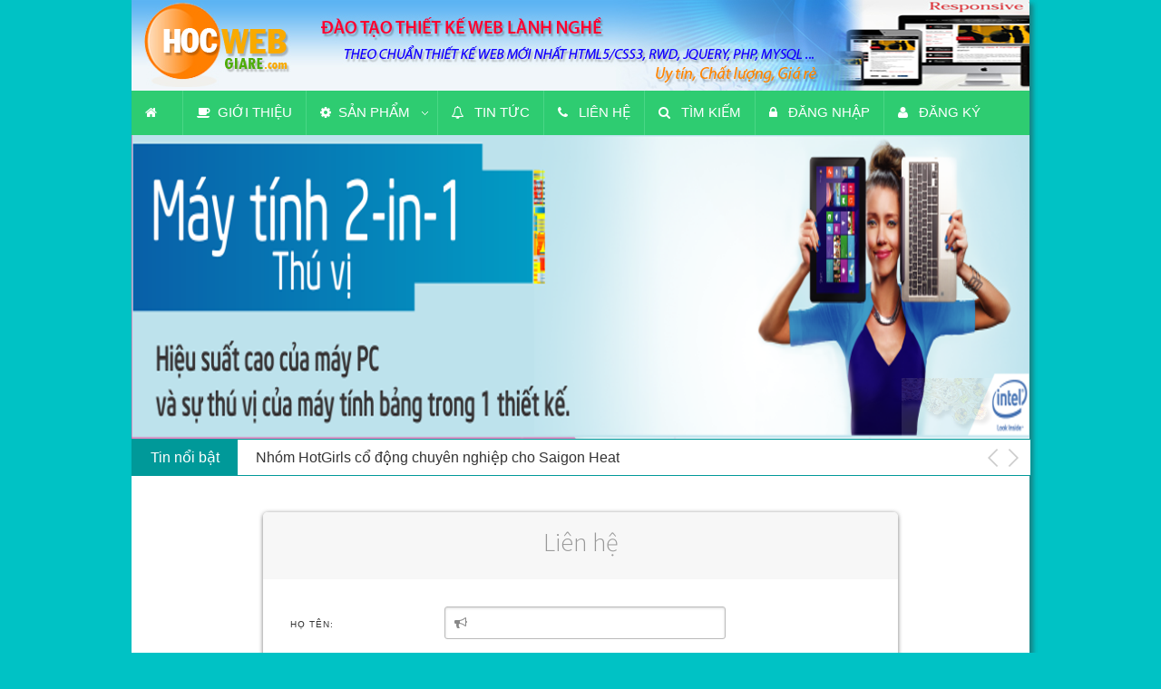

--- FILE ---
content_type: text/html
request_url: http://phpcoban.hocwebgiare.com/lien-he.html
body_size: 4599
content:
<!doctype html>
<html>
<head>
<script data-ad-client="ca-pub-4302855514445303" async src="https://pagead2.googlesyndication.com/pagead/js/adsbygoogle.js"></script>
<meta charset="utf-8">
<meta name="viewport" content="width=divice-width,initial-scale=1,minimum-scale=1,maximum-scale=1">
<meta name="keywords" content="hoconline, hoc online, hoc thiet ke web, hoc thiet ke web online, hoc web online, thiet ke web, hoc php online, lap trinh PHP, dao tao PHP MYSQL, thiet ke website, php can ban, php nang cao, php frameworks, tu hoc php, tu hoc web, lap trinh HTML5 CSS3">
<meta name="description" content="hocwebgiare.com - Liên hệ">
<title>Liên hệ</title>
<link rel="stylesheet" type="text/css" href="http://phpcoban.hocwebgiare.com/css/giaodien1.css">
<link rel="stylesheet" media="screen,projection" href="http://phpcoban.hocwebgiare.com/css/ui.totop.css" />
<!-- Start Alexa Certify Javascript -->
<script type="text/javascript">
_atrk_opts = { atrk_acct:"oF6Kk1a4SBe0mh", domain:"hocwebgiare.com",dynamic: true};
(function() { var as = document.createElement('script'); as.type = 'text/javascript'; as.async = true; as.src = "https://d31qbv1cthcecs.cloudfront.net/atrk.js"; var s = document.getElementsByTagName('script')[0];s.parentNode.insertBefore(as, s); })();
</script>
<noscript><img src="https://d5nxst8fruw4z.cloudfront.net/atrk.gif?account=oF6Kk1a4SBe0mh" style="display:none" height="1" width="1" alt="" /></noscript>
<!-- End Alexa Certify Javascript -->   
</head>
<body>
    <section class="wrapper_home">
          <header class="banner">
              <img src="http://phpcoban.hocwebgiare.com/images/banner.jpg">          </header>
                    <section id="sticky">
          <nav class="menungang" style="width:990px; position:fixed;">
              	
    <meta name="viewport" content="width=device-width, initial-scale=1.0">
   
    <!-- Stylesheets + Font Icons -->
   
     <link rel="stylesheet" type="text/css" href="http://phpcoban.hocwebgiare.com/menu/css/flatmenu.css" media="all" />
     <link rel="stylesheet" type="text/css" href="http://phpcoban.hocwebgiare.com/menu/css/font-awesome.min.css"  />
     
     <!--[if IE 7]>
		<link rel="stylesheet" href="http://phpcoban.hocwebgiare.com/menu/css/font-awesome-ie7.min.css">
	<![endif]-->
    
    <!-- Javascript -->
    <script type="text/javascript" src="http://phpcoban.hocwebgiare.com/scripts/jquery.min.js"></script>
    <script type="text/javascript" src="http://phpcoban.hocwebgiare.com/scripts/flatmenu-responsive.js"></script>
        
    <!--[if lte IE 6]>
    	<script type="text/javascript" src="http://phpcoban.hocwebgiare.com/scripts/flatmenu-ie6.js"></script>
    <![endif]-->

<div class="container">
				
                <div class="nav emerald-black">
                    <ul class="dropdown clear">
                        <li class="item-icon-sub"><a href="http://phpcoban.hocwebgiare.com/index.html"><i class="icon-home"></i></a>
                            
                        </li>
                        <li class="divider"></li>
                        <li><a href="http://phpcoban.hocwebgiare.com/gioi-thieu.html"><i class="icon-coffee"></i>Giới thiệu</a>
                                             
                        </li>
                        <li class="divider"></li>
                        <li class="sub"><a href="#"><i class="icon-cog"></i>Sản phẩm</a>
                            <ul>
                                                          <li><a href="http://phpcoban.hocwebgiare.com/danhmuc1/Tivi.html"><i class="icon-globe"></i>Tivi </a></li> 
                              <!-- <li><a href="layout_sanpham.php?cat=1"><i class="icon-globe"></i>Tivi </a></li>  -->
                                                          
							                               <li><a href="http://phpcoban.hocwebgiare.com/danhmuc2/Am-thanh.html"><i class="icon-globe"></i>Âm thanh </a></li> 
                              <!-- <li><a href="layout_sanpham.php?cat=2"><i class="icon-globe"></i>Âm thanh </a></li>  -->
                                                          
							                               <li><a href="http://phpcoban.hocwebgiare.com/danhmuc3/Linh-kien-may-tinh.html"><i class="icon-globe"></i>Linh kiện máy tính </a></li> 
                              <!-- <li><a href="layout_sanpham.php?cat=3"><i class="icon-globe"></i>Linh kiện máy tính </a></li>  -->
                                                          
							                               <li><a href="http://phpcoban.hocwebgiare.com/danhmuc4/Thiet-bi-van-phong.html"><i class="icon-globe"></i>Thiết bị văn phòng </a></li> 
                              <!-- <li><a href="layout_sanpham.php?cat=4"><i class="icon-globe"></i>Thiết bị văn phòng </a></li>  -->
                                                          
							                               <li><a href="http://phpcoban.hocwebgiare.com/danhmuc5/Laptop.html"><i class="icon-globe"></i>Laptop </a></li> 
                              <!-- <li><a href="layout_sanpham.php?cat=5"><i class="icon-globe"></i>Laptop </a></li>  -->
                                                          
							                               <li><a href="http://phpcoban.hocwebgiare.com/danhmuc6/Dien-thoai-di-dong.html"><i class="icon-globe"></i>Điện thoại di động </a></li> 
                              <!-- <li><a href="layout_sanpham.php?cat=6"><i class="icon-globe"></i>Điện thoại di động </a></li>  -->
                                                          
							                             </ul>                    
                        </li>
                        <li class="divider"></li>   
                                                
                                             
                        <li class="rtl"><a href="http://phpcoban.hocwebgiare.com/tin-tuc.html"><i class="icon-bell"></i> Tin tức</a></li>
                        <li class="divider"></li> 
                        <li class="rtl"><a href="http://phpcoban.hocwebgiare.com/lien-he.html"><i class="icon-phone"></i> Liên hệ</a></li>
                        <li class="divider"></li>
                        <li class="rtl"><a href="http://phpcoban.hocwebgiare.com/tim-kiem.html"><i class="icon-search"></i> Tìm kiếm</a></li>
                        <li class="divider"></li>
                        <li class="rtl"><a href="http://phpcoban.hocwebgiare.com/login.html"><i class="icon-lock"></i> Đăng nhập</a></li>
                        <li class="divider"></li>
                        <li class="rtl"><a href="http://phpcoban.hocwebgiare.com/dang-ky.html"><i class="icon-user"></i> Đăng ký</a></li>
                        
                    </ul>
                </div><!-- End #nav Section --> 
	<div>
    
                
    </div><!-- place-holder-text -->
    
</div><!-- container -->


    <div></div><!-- End Section -->
    <div></div><!-- End Section -->
          </nav>
          </section>
                    <section class="slideshow">
             
	<!-- Start WOWSlider.com HEAD section -->
	<link rel="stylesheet" type="text/css" href="http://phpcoban.hocwebgiare.com/engine1/style.css" />
	<script type="text/javascript" src="http://phpcoban.hocwebgiare.com/engine1/jquery.js"></script>
	<!-- End WOWSlider.com HEAD section -->

	<!-- Start WOWSlider.com BODY section -->
	<div id="wowslider-container1">
	<div class="ws_images"><ul>
    
                       <li><img src="http://phpcoban.hocwebgiare.com/images/slideshow1.jpg" alt="Banner 1" title="Banner 1" id="wows1_0"/></li>
                        <li><img src="http://phpcoban.hocwebgiare.com/images/slideshow2.png" alt="Banner 2" title="Banner 2" id="wows1_1"/></li>
        
       
</ul></div>
<span class="wsl"><a href="http://wowslider.com">HTML5 Slideshow Code</a> by WOWSlider.com v4.8</span>
	<div class="ws_shadow"></div>
	</div>
	<script type="text/javascript" src="http://phpcoban.hocwebgiare.com/engine1/wowslider.js"></script>
	<script type="text/javascript" src="http://phpcoban.hocwebgiare.com/engine1/script.js"></script>
	<!-- End WOWSlider.com BODY section -->
          </section>
          <section class="tinmoi">
              <link rel="stylesheet" type="text/css" href="http://phpcoban.hocwebgiare.com/css/BreakingNews.css"/>
<script src="http://phpcoban.hocwebgiare.com/js/jQuery.js"></script>
<script src="http://phpcoban.hocwebgiare.com/js/BreakingNews.js"></script>
<div class="BreakingNewsController easing" id="breakingnews2">
       	<div class="bn-title"></div>
            <ul>
                                <li>
                  <a href="http://phpcoban.hocwebgiare.com/tintuc1/10-chuyen-gia-da-canh-xuat-sac-nhat-moi-thoi-dai.html">10 chuyên gia đá cánh xuất sắc nhất mọi thời đại</a>
                  <!--<a href="chitiettin.php?id=1">10 chuyên gia đá cánh xuất sắc nhất mọi thời đại</a>-->
                </li>
                             <li>
                  <a href="http://phpcoban.hocwebgiare.com/tintuc2/Nhom-HotGirls-co-dong-chuyen-nghiep-cho-Saigon-Heat.html">Nhóm HotGirls cổ động chuyên nghiệp cho Saigon Heat</a>
                  <!--<a href="chitiettin.php?id=2">Nhóm HotGirls cổ động chuyên nghiệp cho Saigon Heat</a>-->
                </li>
                             <li>
                  <a href="http://phpcoban.hocwebgiare.com/tintuc3/Top-5-sieu-pham-ha-man-Premier-League-2012.html">Top 5 siêu phẩm hạ màn Premier League 2012</a>
                  <!--<a href="chitiettin.php?id=3">Top 5 siêu phẩm hạ màn Premier League 2012</a>-->
                </li>
                  
            </ul>
            <div class="bn-arrows"><span class="bn-arrows-left"></span><span class="bn-arrows-right"></span></div>	
    </div>
    
<script>
	$(document).ready(function(){		
		
		$("#breakingnews2").BreakingNews({
			background		:'#FFF',
			title			:'Tin nổi bật',
			titlecolor		:'#FFF',
			titlebgcolor	:'#099',
			linkcolor		:'#333',
			linkhovercolor	:'#099',
			fonttextsize	:16,
			isbold			:false,
			border			:'solid 1px #099',
			width			:'100%',
			timer			:2000,
			autoplay		:true,
			effect			:'slide'				
		});		
	});		
</script>
          </section>
          <section class="content">
                 <meta http-equiv="X-UA-Compatible" content="IE=edge,chrome=1">
    <meta name="viewport" content="width=device-width, initial-scale=1, maximum-scale=1">
       
    <link type="text/css" rel="stylesheet" href="http://phpcoban.hocwebgiare.com/css/golden-forms.css"/>
    <link type="text/css" rel="stylesheet" href="http://phpcoban.hocwebgiare.com/css/font-awesome.min.css"/>
    <link href='http://fonts.googleapis.com/css?family=Source+Sans+Pro:300,400,700,400italic' rel='stylesheet' type='text/css'> 
    <!--[if lte IE 9]>        
        <!--[if lte IE 9]>
        <script src="http://ajax.googleapis.com/ajax/libs/jquery/1.9.1/jquery.min.js"></script>
        <script src="http://phpcoban.hocwebgiare.com/js/jquery.placeholder.min.js"></script>
    <![endif]-->
    <![endif]-->            
	<!--[if IE 9]>
		<link type="text/css" rel="stylesheet" href="http://phpcoban.hocwebgiare.com/css/golden-forms-ie9.css">
	<![endif]-->    
	<!--[if lte IE 8]>
    	<script src="http://html5shim.googlecode.com/svn/trunk/html5.js"></script>       
		<link type="text/css" rel="stylesheet" href="http://phpcoban.hocwebgiare.com/css/golden-forms-ie8.css">    
	<![endif]-->

<form name="form_lienhe" action="save_lienhe.php" method="post">
<div class="gforms spaced">    
  <div class="golden-forms wrapper">
    
    <div class="form-title">
      	<h2>Liên hệ</h2>
    </div>

     <div class="form-enclose">
          <div class="form-section">
        
        <section>
          <div class="row">
                  <div class="col3 first">
                                  <label for="hoten" class="lbl-text tleft">Họ tên:</label>
                  </div>
                 <div class="col6 last">
                                 <label class="lbl-ui append-icon">
                                            <input type="text" name="hoten" class="input" value="" required title="Xin vui lòng nhập họ tên"/>
                                            <b class="tooltip left-top"><em> Họ tên </em></b>
                                            <span><i class="icon-bullhorn"></i></span>
                                 </label>
                 </div>
       </div> <!--kết thúc row-->                            
       </section> 
       
       <section>
          <div class="row">
                  <div class="col3 first">
                                  <label for="diachi" class="lbl-text tleft">Địa chỉ:</label>
                  </div>
                 <div class="col6 last">
                                 <label class="lbl-ui append-icon">
                                            <input type="text" name="diachi" class="input" value="" required title="Xin vui lòng nhập địa chỉ"/>
                                            <b class="tooltip left-top"><em> Địa chỉ </em></b>
                                            <span><i class="icon-bullhorn"></i></span>
                                 </label>
                 </div>
       </div> <!--kết thúc row-->                            
       </section>
       
        <section>
          <div class="row">
                  <div class="col3 first">
                                  <label for="email" class="lbl-text tleft">Email:</label>
                  </div>
                 <div class="col6 last">
                                 <label class="lbl-ui append-icon">
                                            <input type="email" name="email" class="input" value="" required title="Xin vui lòng nhập email"/>
                                            <b class="tooltip left-top"><em> Email </em></b>
                                            <span><i class="icon-envelope"></i></span>
                                 </label>
                 </div>
       </div> <!--kết thúc row-->                            
       </section>
       
       <section>
          <div class="row">
                  <div class="col3 first">
                                  <label for="dienthoai" class="lbl-text tleft">Điện thoại:</label>
                  </div>
                 <div class="col6 last">
                                 <label class="lbl-ui append-icon">
                                            <input type="tel" name="dienthoai" class="input" value="" required title="Xin vui lòng nhập điện thoại"/>
                                            <b class="tooltip left-top"><em> Điện thoại </em></b>
                                            <span><i class="icon-phone"></i></span>
                                 </label>
                 </div>
       </div> <!--kết thúc row-->                            
       </section>
       
       <section>
          <div class="row">
                  <div class="col3 first">
                                  <label for="noidung" class="lbl-text tleft">Nội dung:</label>
                  </div>
                 <div class="col6 last">
                                 <label class="lbl-ui append-icon">
                                            <textarea name="noidung" class="textarea"></textarea>
                                            <b class="tooltip left-top"><em> Nội dung liên hệ </em></b>
                                            <span><i class="icon-comment"></i></span>
                                 </label>
                 </div>
       </div> <!--kết thúc row-->                            
       </section>
       
       <section> 
           <p align="center">
               <input type="submit" class="button blue" value="Gửi"/>
          </p>
      </section>                
        
        
        </div>
      </div>
    
    
    </div>
  </div>
</form>        
          </section>
          <section class="facebook">
              <div id="fb-root"></div>
<script>(function(d, s, id) {
  var js, fjs = d.getElementsByTagName(s)[0];
  if (d.getElementById(id)) return;
  js = d.createElement(s); js.id = id;
  js.src = "//connect.facebook.net/vi_VN/sdk.js#xfbml=1&version=v2.0";
  fjs.parentNode.insertBefore(js, fjs);
}(document, 'script', 'facebook-jssdk'));</script>
<div class="fb-like-box" data-href="https://www.facebook.com/hocwebgiare" data-width="100%" data-height="240" data-colorscheme="light" data-show-faces="true" data-header="false" data-stream="false" data-show-border="false"></div>          </section>
          <footer class="copyright">
              © Copyright by hocwebgiare.com<br>
Hoc web gia re - Hoc web - Hoc thiet ke web - Hoc thiet ke giao dien web - Hoc lap trinh HTML5/CSS3/RWD<br>
PHP MYSQL Online - Hoc PHP - Dao Tao PHP - Lap Trinh PHP Can Ban - Lap Trinh PHP Nang Cao<br>
Đồ án cuối khóa Lớp Lập Trình PHP Cơ Bản Online (Phiên bản Desktop & Mobile)          </footer>
    </section>
    
    <script>
var $stickyHeight = 48; // chiều cao của menu
var $padding = 0; // khoảng cách top của menu khi dính
var $topOffset = 30; // khoảng cách từ top của menu khi bắt đầu dính (tức là khoảng cách tính từ trên xuống đến vị trí đặt menu )
var $footerHeight = 0; // Định vị điểm dừng của menu, tính từ chân lên 
/* <![CDATA[ */
function scrollSticky(){
 if($(window).height() >= $stickyHeight) {
     var aOffset = $('#sticky').offset();
if($(document).height() - $footerHeight - $padding < $(window).scrollTop() + $stickyHeight) {
         var $top = $(document).height() - $stickyHeight - $footerHeight - $padding - 0;
         $('#sticky').attr('style', 'position:absolute; top:'+$top+'px;');

     }else if($(window).scrollTop() + $padding > $topOffset) {
         $('#sticky').attr('style', 'position:fixed; top:'+$padding+'px;');
}else{
         $('#sticky').attr('style', 'position:relative;');
     }
 }
}
$(window).scroll(function(){
 scrollSticky();
});
/* ]]> */
</script>
    
  <script src="http://phpcoban.hocwebgiare.com/js/easing.js" type="text/javascript"></script>
	<!-- UItoTop plugin -->
	<script src="http://phpcoban.hocwebgiare.com/js/jquery.ui.totop.js" type="text/javascript"></script>
	<!-- Starting the plugin -->
	<script type="text/javascript">
		$(document).ready(function() {
			/*
			var defaults = {
	  			containerID: 'toTop', // fading element id
				containerHoverID: 'toTopHover', // fading element hover id
				scrollSpeed: 1200,
				easingType: 'linear' 
	 		};
			*/
			
			$().UItoTop({ easingType: 'easeOutQuart' });
			
		});
	</script>  
    <script src="http://phpcoban.hocwebgiare.com/js/jquery.nicescroll.js"></script>
<script> 
  var body;   
  $(document).ready(function() {  
    body = document.getElementsByTagName("body")[0];  
    $('body').niceScroll({cursoropacitymax:0.8,cursorwidth:8});    
    initScroll();    
  });
</script>
</body>
</html>

--- FILE ---
content_type: text/html; charset=utf-8
request_url: https://www.google.com/recaptcha/api2/aframe
body_size: 266
content:
<!DOCTYPE HTML><html><head><meta http-equiv="content-type" content="text/html; charset=UTF-8"></head><body><script nonce="UE7HFIXnEwOcjvHtNbFRtA">/** Anti-fraud and anti-abuse applications only. See google.com/recaptcha */ try{var clients={'sodar':'https://pagead2.googlesyndication.com/pagead/sodar?'};window.addEventListener("message",function(a){try{if(a.source===window.parent){var b=JSON.parse(a.data);var c=clients[b['id']];if(c){var d=document.createElement('img');d.src=c+b['params']+'&rc='+(localStorage.getItem("rc::a")?sessionStorage.getItem("rc::b"):"");window.document.body.appendChild(d);sessionStorage.setItem("rc::e",parseInt(sessionStorage.getItem("rc::e")||0)+1);localStorage.setItem("rc::h",'1767538888395');}}}catch(b){}});window.parent.postMessage("_grecaptcha_ready", "*");}catch(b){}</script></body></html>

--- FILE ---
content_type: text/css
request_url: http://phpcoban.hocwebgiare.com/css/giaodien1.css
body_size: 1316
content:
/* CSS Document */
body
{
	margin:0px;
	font-family:Arial;
	font-size:12px;
	background-color:#00C2C5;
}
.facebook
{
	width:auto;
	height:auto;
	background-color:#FFFFFF;
	border-top:solid;
	border-top-color:#CFCBCB;
	border-top-width:1px;
	padding-bottom:5px;
}
.chiase
{
	width:auto;
	height:auto;
	text-align:left;
	padding-left:10px;
}
.tintuc
{
	width:auto;
	margin:10px;
	clear:both;
}
.tintuc h1
{
	font-size:16px;
	font-weight:bold;
	font-family:Arial;
	margin:0px;
}
.tintuc p
{
	margin-top:5px;
}
.chitiettintuc
{
	width:auto;
	padding-left:10px;
	padding-right:10px;
}
.chitiettintuc p
{
	margin-top:5px;
	text-align:left;
}

.chitiettintuc h1
{
	font-weight:bold;
	font-size:16px;
	color:#F5060A;
	text-align:left;
	margin:0px;
}

.clear {
	clear:both;
}
#sticky {
 height:49px; /* chiều cao của menu*/
 width:990 !important; /* độ rộng của menu*/
/* left:0 !important;
 top:0 !important;
 right:0 !important;*/
 background-color:#2ECC71 !important;
 box-shadow:0px 0px 0px rgb(0,0,0,0.3);
 border-bottom:0px solid #ccc;
 position:relative;
 z-index:9999999999;
}
.error
{
	background-color:#F9060A;
	color:#F8F5F5;
	text-align:center;
	font-family:Arial;
	font-size:16px;
	font-weight:bold;
	margin-top:10px;
	margin-bottom:10px;
	line-height:30px;
}
.linkxanhdam a
{
	color:#367B04;
	text-decoration:none;
	font-family:Arial;
	font-size:14px;
	font-weight:bold;
}
.linkxanhdam a:visited
{
	color:#367B04;
	text-decoration:none;
	font-family:Arial;
	font-size:14px;
	font-weight:bold;
}
.linkxanhdam a:hover
{
	color:#F90409;
	text-decoration:none;
	font-family:Arial;
	font-size:14px;
	font-weight:bold;
}
.welcome
{
	width:99%;
	height:30px;
	background-color:#ECEAEA;
	line-height:30px;
	color:#F80105;
	text-align:right;
	padding-right:1%;
}

.quickcart
{
	width:99%;
	height:30px;
	background-color:#E6F2F4;
	line-height:30px;
	color:#F80105;
	text-align:right;
	padding-right:1%;
	font-size:14px;
}
.canhlechohinh
{
	float:left;
	margin-right:10px;
	margin-bottom:10px;
	margin-left:10px;
}
.chitietsanpham
{
	width:auto;
	margin-top:10px;
	margin-bottom:10px;
	padding-left:10px;
	padding-right:10px;
}
.chitietsanpham h1
{
	margin:0px;
	font-size:16px;
	color:#F40408;
	text-align:left;
}

.wrapper_home
{
	width:990px;
	margin-left:auto;
	margin-right:auto;
	margin-top:0px;
	margin-bottom:0px;
	-webkit-box-shadow: 4px 4px 5px rgba(50, 50, 50, 0.45);
    -moz-box-shadow:    4px 4px 5px rgba(50, 50, 50, 0.45);
     box-shadow:         4px 4px 5px rgba(50, 50, 50, 0.45);
}
.banner
{
	width:100%;
	height:auto;
}
.banner img
{
	display:block;
}
.menungang
{
	width:100%;
	height:auto;
		
}
.slideshow
{
	width:100%;
	height:auto;	
}
.tinmoi
{
	width:100%;
	height:auto;
	font-family:Arial;
	font-size:12px;
	background-color:#EBDC0F;	
}
.content
{
	width:100%;
	overflow:hidden;
	background-color:#FFFFFF;		
}
.copyright
{
	width:100%;
	text-align:center;
	padding-top:10px;
	padding-bottom:10px;
	background-color:#C1EBF0;
	line-height:20px;
	font-family:Arial;
	font-size:12px;
}

/*Định nghĩa cho Smart phone*/
@media only screen and (min-width:240px) and (max-width:319px)
{
.fb_iframe_widget, .fb_iframe_widget span, .fb_iframe_widget span iframe[style] {
    width: 100% !important;
}
.tintuc img
{
	width:94%;
	height:auto;
	float:none;
	padding-left:0px;
}
.gioithieu img
{
	width:100%;
	height:auto;
}	
.chitiettintuc img
{
	width:95% !important;
}	
.menungang
	{
		height:48px; /* chiều cao của menu*/
		width:100% !important;
		left:0 !important;
        /*top:0 !important;*/
        right:0 !important;
		background-color:#2ECC71 !important;
		 box-shadow:0px 0px 0px rgb(0,0,0,0.3);
		 border-bottom:1px solid #0F642B;
		 /*position:relative;*/
		 /*z-index:9999999999;*/
	}	
.chitietsanpham
{
  text-align:center;
}
.chitietsanpham #hinhsanpham
{
	float:none;
	width:95%;
	height:auto;
	margin-left:5px;
}
.chitietsanpham h1
{
	text-align:center;
}
.tinmoi
{
	display:none;
}
.captions img
{
	width:100%;
	height:auto;
}
.wrapper_home
{
	width:100%;
	margin-left:auto;
	margin-right:auto;
	margin-top:0px;
	margin-bottom:0px;
	-webkit-box-shadow: 4px 4px 5px rgba(50, 50, 50, 0.45);
    -moz-box-shadow:    4px 4px 5px rgba(50, 50, 50, 0.45);
     box-shadow:         4px 4px 5px rgba(50, 50, 50, 0.45);
}
.banner img
{
	width:100%;
	height:auto;
	display:block;
}
}
@media only screen and (min-width:320px) and (max-width:479px)
{
.fb_iframe_widget, .fb_iframe_widget span, .fb_iframe_widget span iframe[style] {
    width: 100% !important;
}
.tintuc img
{
	width:94%;
	height:auto;
	float:none;
	padding-left:0px;
}
.gioithieu img
{
	width:100%;
	height:auto;
}	
.chitiettintuc img
{
	width:95% !important;
}
#nutmua
{
	width:180px;
	height:46px;
}
.menungang
	{
		height:48px; /* chiều cao của menu*/
		width:100% !important;
		left:0 !important;
        /*top:0 !important;*/
        right:0 !important;
		background-color:#2ECC71 !important;
		 box-shadow:0px 0px 0px rgb(0,0,0,0.3);
		 border-bottom:1px solid #0F642B;
		 /*position:relative;*/
		 /*z-index:9999999999;*/
	}	
.chitietsanpham
{
  text-align:center;
}
.chitietsanpham #hinhsanpham
{
	float:none;
	width:95%;
	height:auto;
	margin-left:5px;
}
.chitietsanpham h1
{
	text-align:center;
}
.tinmoi
{
	display:none;
}
.captions img
{
	width:100%;
	height:auto;
}	
.wrapper_home
{
	width:100%;
	margin-left:auto;
	margin-right:auto;
	margin-top:0px;
	margin-bottom:0px;
	-webkit-box-shadow: 4px 4px 5px rgba(50, 50, 50, 0.45);
    -moz-box-shadow:    4px 4px 5px rgba(50, 50, 50, 0.45);
     box-shadow:         4px 4px 5px rgba(50, 50, 50, 0.45);
}
.banner img
{
	width:100%;
	height:auto;
	display:block;
}
}
@media only screen and (min-width:480px) and (max-width:767px)
{
.fb_iframe_widget, .fb_iframe_widget span, .fb_iframe_widget span iframe[style] {
    width: 100% !important;
}
.gioithieu img
{
	width:100%;
	height:auto;
}
.chitiettintuc img
{
	width:95% !important;
}
#nutmua
{
	width:180px;
	height:46px;
}

.menungang
	{
		height:48px; /* chiều cao của menu*/
		width:100% !important;
		left:0 !important;
        /*top:0 !important;*/
        right:0 !important;
		background-color:#2ECC71 !important;
		 box-shadow:0px 0px 0px rgb(0,0,0,0.3);
		 border-bottom:1px solid #0F642B;
		 /*position:relative;*/
		 /*z-index:9999999999;*/
	}
	
.chitietsanpham
{
  text-align:center;
}
.chitietsanpham #hinhsanpham
{
	float:none;
	width:95%;
	height:auto;
	margin-left:5px;
}
.chitietsanpham h1
{
	text-align:center;
}
.tinmoi
{
	display:none;
}
.captions img
{
	width:100%;
	height:auto;
}	
.wrapper_home
{
	width:100%;
	margin-left:auto;
	margin-right:auto;
	margin-top:0px;
	margin-bottom:0px;
	-webkit-box-shadow: 4px 4px 5px rgba(50, 50, 50, 0.45);
    -moz-box-shadow:    4px 4px 5px rgba(50, 50, 50, 0.45);
     box-shadow:         4px 4px 5px rgba(50, 50, 50, 0.45);
}
.banner img
{
	width:100%;
	height:auto;
	display:block;
}
}

@media only screen and (min-width:768px) and (max-width:1000px)
{
.fb_iframe_widget, .fb_iframe_widget span, .fb_iframe_widget span iframe[style] {
    width: 100% !important;
}	
.gioithieu img
{
	width:100%;
	height:auto;
}	
.chitiettintuc img
{
	width:95% !important;
}	
.chitiettintuc h1
{
	font-size:22px;
}
.chitietsanpham h1
{
	text-align:center;
}
.chitietsanpham
{
	text-align:center;
}
#nutmua
{
	width:180px;
	height:46px;
}
.menungang
	{
		height:48px; /* chiều cao của menu*/
		width:100% !important;
		left:0 !important;
        /*top:0 !important;*/
        right:0 !important;
		background-color:#2ECC71 !important;
		 box-shadow:0px 0px 0px rgb(0,0,0,0.3);
		 border-bottom:1px solid #0F642B;
		 /*position:relative;*/
		 /*z-index:9999999999;*/
	}	
.captions img
{
	width:100%;
	height:auto;
}
.wrapper_home
{
	width:100%;
	margin-left:auto;
	margin-right:auto;
	margin-top:0px;
	margin-bottom:0px;
	-webkit-box-shadow: 4px 4px 5px rgba(50, 50, 50, 0.45);
    -moz-box-shadow:    4px 4px 5px rgba(50, 50, 50, 0.45);
     box-shadow:         4px 4px 5px rgba(50, 50, 50, 0.45);
}
.banner img
{
	width:100%;
	height:auto;
	display:block;
}
}

--- FILE ---
content_type: text/css
request_url: http://phpcoban.hocwebgiare.com/menu/css/flatmenu.css
body_size: 2570
content:

/*
--------------------------------------------------------------
Product Name: Golden - Responsive Flat Dropdown Menu
Product Version: 1.0
Author: Igga Elia (elflaire)
Author URL: http://doptiq.com 
Author Portifolio: http://codecanyon.net/user/elflaire/portfolio 
E-mail: hello@doptiq.com 
Updates: Initial Release - 28th/Aug/2013
-------------------------------------------------------------- */

/* Resets for Demo 
------------------------------------------------- */
html { 
	-webkit-text-size-adjust: 100%; 
	-ms-text-size-adjust: 100%; 
}


html, body{ 
	margin: 0; 
	padding: 0; 
	border: 0; 
	font-size: 100%; 
	vertical-align: baseline;
}

.container { }
.clear:before,.clear:after{content:'';display:table; }
.clear:after{clear:both;}
.clear{zoom:1;}

/* Start Menu Styling 
--------------------------------------------- */

.nav{ 
	height:49px; 
	position:relative; 
	z-index:999;
	font-family:Arial, Helvetica, sans-serif;
}


.nav ul, 
.nav ol, 
.nav dl, 
.nav li { 
	line-height:1.5em;
	list-style:none; 
	white-space: nowrap; /*FIx Chrome*/
}

/* Hide responsive menu trigger 
--------------------------------------------- */
.menu-icon { display:none; }

/* Start dropdown menu styling 
--------------------------------------------- */
ul.dropdown,
ul.dropdown li,
ul.dropdown ul { 
	margin: 0; 
	padding: 0; 
	
}

ul.dropdown{
	float:left;
	width:100%; 
	position: relative; 
}

ul.dropdown li { 
	float: left; 
	vertical-align: middle; 
	zoom: 1; /* IE6 */
}

/* General list styling 
-------------------------------------------- */
ul.dropdown li {  
	font-size:15px; 
	text-transform:uppercase; 
}

/* General links styling 
-------------------------------------------- */
ul.dropdown a,
ul.dropdown a:visited,	
ul.dropdown a:hover, 		
ul.dropdown a:active { 
	text-decoration: none; 
}

ul.dropdown a, 
ul.dropdown span { 
	display: block;
	outline:none; 
	cursor:pointer; 
	padding:13px 15px;
	position:relative; 
}

ul.dropdown ul a,
ul.dropdown ul span {  
	padding:12px 15px; 
}	

ul.dropdown li:hover, 
ul.dropdown li.hover { 
	position: relative; 
	cursor:pointer; 
}

/* Level I+ 
--------------------------------------- */
ul.dropdown ul { 
	display:none; 
	position: absolute;
	z-index: 598;
	width: 220px; 
	top: 100%; 
	left: 0; 
}

 
ul.dropdown li:hover > ul{ 
	display:block;
}

ul.dropdown ul li { 
	float: none;
	font-size:13px;
	font-weight: normal; 
	text-transform:none;
	position:relative; 
}

ul.dropdown ul li.hover, 
ul.dropdown ul li:hover { /* background-color:#2ECC71; color: #fff; */ }
ul.dropdown ul li a:hover { /* color: #fff; */ }
	
/* Level II +  
---------------------------------------- */
ul.dropdown ul ul { top:0; left:100%; }


/* Add trailing arrows 
---------------------------------------- */	
ul.dropdown *.sub { 
	padding-right:15px; 
	background-image: url(../images/nav-arrow-down-thin.gif); 
	background-position: 95% 50%; 
	background-repeat: no-repeat; 
}

ul.dropdown ul *.sub { 
	padding-right: 15px; 
	background-image: url(../images/nav-arrow-right-thin.gif);
	background-position: 100% 50%; 									  
	background-repeat: no-repeat; 
}

/* Change trailing arrows on :hover IE7+
--------------------------------------------------------- */
ul.dropdown li.sub:hover{  background-image: url(../images/nav-arrow-down.gif); } 
ul.dropdown ul li.sub:hover{ background-image: url(../images/nav-arrow-right.gif);  }

/* font-awesome icons */
ul.dropdown li i{ font-size:14px; margin-right:8px; }
.item-icon-sub{ padding-right: 5px!important;  background-position: 80% 50%!important; 	 }
.item-icon-sub i{margin-right:0;}


/* menubar badges / notifications */

ul.dropdown li .badge {
  display: block;
  position: absolute;
  top: 7px;
  right: 7px;
  line-height: 16px;
  height: 16px;
  padding: 0 5px;
  font-family: Arial, sans-serif;
  font-size:11px;
  color: white;
  border: 1px solid;
  border-radius: 16px;
  -webkit-box-shadow: inset 0 1px rgba(255, 255, 255, 0.3), 0 1px 1px rgba(0, 0, 0, 0.08);
  box-shadow: inset 0 1px rgba(255, 255, 255, 0.3), 0 1px 1px rgba(0, 0, 0, 0.08);
}
ul.dropdown li .badge {
  background: #67c1ef;
  border-color: #30aae9;
  background-image: -webkit-linear-gradient(top, #acddf6, #67c1ef);
  background-image: -moz-linear-gradient(top, #acddf6, #67c1ef);
  background-image: -o-linear-gradient(top, #acddf6, #67c1ef);
  background-image: linear-gradient(to bottom, #acddf6, #67c1ef);
}

ul.dropdown li .badge.green {
  background: #77cc51;
  border-color: #59ad33;
  background-image: -webkit-linear-gradient(top, #a5dd8c, #77cc51);
  background-image: -moz-linear-gradient(top, #a5dd8c, #77cc51);
  background-image: -o-linear-gradient(top, #a5dd8c, #77cc51);
  background-image: linear-gradient(to bottom, #a5dd8c, #77cc51);
}

ul.dropdown li .badge.yellow {
  background: #faba3e;
  border-color: #f4a306;
  background-image: -webkit-linear-gradient(top, #fcd589, #faba3e);
  background-image: -moz-linear-gradient(top, #fcd589, #faba3e);
  background-image: -o-linear-gradient(top, #fcd589, #faba3e);
  background-image: linear-gradient(to bottom, #fcd589, #faba3e);
}

ul.dropdown li .badge.red {
  background: #fa623f;
  border-color: #fa5a35;
  background-image: -webkit-linear-gradient(top, #fc9f8a, #fa623f);
  background-image: -moz-linear-gradient(top, #fc9f8a, #fa623f);
  background-image: -o-linear-gradient(top, #fc9f8a, #fa623f);
  background-image: linear-gradient(to bottom, #fc9f8a, #fa623f);
}



/* Main menu seperator 
---------------------------------------------- */																		  								  
ul.dropdown li.divider{ 
	padding:0!important; 
	margin:0!important; 
	border:0!important;
	display:block; 
	height:49px; 
	float:left;
	width:1px; 
}

ul.dropdown li.rtl ul { position: absolute; top: 100%; right:0; z-index: 598; left:auto; }
ul.dropdown li.rtl ul ul { top:0; right:100%; left:auto; }
ul.dropdown li.ltr ul, ul.dropdown li.ltr ul ul { top:0; left:100%!important; right:auto!important; }

/* Theme settings - Change your menu colors, bgcolors, border-colors
---------------------------------------------------------------------- */

/* Theme emerald black */
.emerald-black, 
.emerald-black ul.dropdown { background:#2ECC71; }
.emerald-black ul.dropdown ul { background:#2C3E50; } 

.emerald-black ul.dropdown a,
.emerald-black ul.dropdown a:visited,	
.emerald-black ul.dropdown a:hover, 		
.emerald-black ul.dropdown a:active, 
.emerald-black ul.dropdown li  { color: #fff; }

.emerald-black ul.dropdown li:hover, 
.emerald-black ul.dropdown li.hover {  background-color:#2C3E50; color: #fff; }
.emerald-black ul.dropdown ul li {   border-bottom:1px solid #34495E;  }

.emerald-black ul.dropdown ul li.hover, 
.emerald-black ul.dropdown ul li:hover { background-color:#2ECC71;  color: #fff; }
.emerald-black ul.dropdown ul li a:hover { color: #fff; }
.emerald-black ul.dropdown li.divider{ background:#4AD786;  }


/* Responsiveness 
------------------------------------- */

/* All device screens < = 768px */
@media screen and (max-width: 768px) {

/* Responsive menu trigger 
------------------------------------ */
.menu-icon, 
.menu-icon span, 
.menu-icon { 
	color: #fff; 
	width:100%; 
	height:50px; 
	line-height:40px; 
	padding:5px; 
	font-size:1.3em; 
	font-weight:bold; 
	cursor: pointer; 
	display:block;
	position:relative;	
}

.menu-icon span{ 
	width: auto;
	padding:0 15px;
	padding-left:40px; 
	height:40px; 
	background:#59DB91 url(../images/nav-toggle.png) center no-repeat ; 
	color:#FFFFFF;
	text-align: center;
	text-indent:-999em; 
	display: inline-block;
	position:absolute;
	top:5px;
	right:5px;
	 
}

/* Style these as desired 
 * - colors, bgclors etc 
------------------------------- */
.menu-icon:hover { }
.menu-icon:hover span{ }
.menu-icon.active { }
.menu-icon.active span{ }


/* Responsive menu styling  
--------------------------------- */
.nav{ position:relative;  }
.nav,
ul.dropdown, 
.menu-icon, 
.menu-icon span, 
ul.dropdown *{ box-sizing:border-box; -webkit-box-sizing:border-box; -moz-box-sizing:border-box; } 	
ul.dropdown{  display:none; position: relative; top:-1px; border-top:1px solid #4AD786 ; }
ul.dropdown  li { position:relative; float:none; display:block; border-bottom:1px solid #4AD786 ;}
ul.dropdown  li li{ border-top:0;}
ul.dropdown  ul a{ padding-left:25px; }
ul.dropdown  ul ul a{ padding-left:45px; }
ul.dropdown  ul a:hover  { background-color:#34495E;}
ul.dropdown  li.sub ul > li{ /*border-top:1px solid;*/ }
ul.dropdown *.sub { padding:0!important; background-image: none!important; }
ul.dropdown ul{ overflow: hidden; max-height: 0; width:auto; display:block; position: static; }
ul.dropdown ul.current { display:block; max-height:100em; }
ul.dropdown li.sub > a{ padding-right:25px; }
ul.dropdown li.sub > a.current{ background:#27AE60;  }
ul.dropdown li.sub > ul a.current{ background:#1E2935;  }
ul.dropdown li.sub > a:after, 
ul.dropdown li.sub > a.current:after { position: absolute; top: 0; right: 0; display: block; font-size: 1.5em; padding: 0.55em 0.5em; }
ul.dropdown li.sub > a:after { content: '\002B'; }	
ul.dropdown li.sub > a.current:after { content: "\2013"; top:-2px; }	
ul.dropdown li.rtl ul, 
ul.dropdown li.ltr ul, 
ul.dropdown li.ltr ul ul, 
ul.dropdown li.rtl ul ul { position:static; }
ul.dropdown li.divider{ display:none!important; }
ul.dropdown li .badge { top: 15px; right: 15px; }

}

/* All device screens >  768px */
@media screen and (min-width: 769px) {
	/* Avoid responsive menu hiding on browser window resize 
	-------------------------------------------------------------- */
	ul.dropdown{ display:block !important ; }
	 
}


--- FILE ---
content_type: text/css
request_url: http://phpcoban.hocwebgiare.com/css/BreakingNews.css
body_size: 446
content:

.BreakingNewsController{width:100%; overflow:hidden; background:#FFF; height:auto; position:relative;}
.BreakingNewsController .bn-title{display:inline-block; float:left; padding:10px 20px; background:#5aa628; color:#FFF;}
.BreakingNewsController ul{padding:0; margin:0; display:block; list-style:none; position:absolute; left:180px; right:50px;}
.BreakingNewsController ul li{list-style:none; padding:10px 20px; display:none;}
.BreakingNewsController ul li a{text-decoration:none; color:#333; display:inline-block; overflow:hidden; padding:0;}
.BreakingNewsController .bn-arrows{display:inline-block; float:right; width:50px; position:absolute; right:0; top:0; bottom:0;}
.BreakingNewsController .bn-arrows span{display:block; width:20px; position:absolute; top:0; bottom:0; cursor:pointer; opacity:0.2;}
.BreakingNewsController .bn-arrows span:hover{opacity:1;}
.BreakingNewsController .bn-arrows-left{ left:0; background:url(../img/bn-arrows.png) left center no-repeat;}
.BreakingNewsController .bn-arrows-right{right:10px; background:url(../img/bn-arrows.png) right center no-repeat;}

.easing a, .easing span{transition:.25s linear; -moz-transition:.25s linear; -webkit-transition:.25s linear;}


--- FILE ---
content_type: text/css
request_url: http://phpcoban.hocwebgiare.com/css/golden-forms.css
body_size: 8370
content:
html, body {
	margin:0;
	padding:0;
	font-size:100%;
	font:inherit;
	vertical-align:baseline;
	-webkit-text-size-adjust:100%;
	-ms-text-size-adjust:100%
}
body, .golden-forms {
	font-size:100%;
	font-family:Arial
}
.bg-linen {
	background:#c7cbce url(../images/linen.jpg) repeat fixed
}
.bg-wooden {
	background:#c07d50 url(../images/wooden.jpg) repeat fixed
}
.demo-grids div p {
	background:#eee;
	padding:10px 5px;
	border-radius:3px;
	text-align:center;
	text-transform:uppercase;
	font-size:10px;
	color:#666
}
.golden-forms *, .golden-forms ul li {
	margin:0;
	padding:0;
	list-style:none
}
.golden-forms ul.demo li {
	margin-bottom:10px
}
.golden-forms ul.demo li:last-child {
	margin-bottom:10px
}
.golden-forms input, .golden-forms button, .golden-forms select, .golden-forms select optgroup, .golden-forms textarea {
	margin:0;
	outline:0;
	font-size:1em;
	line-height:normal;
	font-family:Helvetica, Arial, sans-serif;
	font-style:normal;
	vertical-align:baseline;
*vertical-align:middle
}
.golden-forms select optgroup, .golden-forms select optgroup option {
	font-size:1em;
	padding:3px
}
.golden-forms select optgroup option {
	padding:3px 8px
}
.golden-forms button[disabled], .golden-forms input[disabled] {
	cursor:default
}
.golden-forms input[placeholder], .golden-forms textarea[placeholder] {
	color:#999
}
.golden-forms input::-webkit-input-placeholder {
opacity:.7
}
.golden-forms input:focus::-webkit-input-placeholder {
opacity:.4;
-webkit-transition:opacity .3s
}
.golden-forms input:-ms-input-placeholder {
opacity:.7
}
.golden-forms input:focus:-ms-input-placeholder {
opacity:.4;
-ms-transition:opacity .3s
}
.golden-forms input:-moz-placeholder, input::-moz-placeholder {
opacity:.7
}
.golden-forms input:focus:-moz-placeholder, .golden-forms input:focus::-moz-placeholder {
opacity:.4;
-moz-transition:opacity .3s
}
.golden-forms button::-moz-focus-inner, .golden-forms input::-moz-focus-inner {
border:0;
padding:0
}
.golden-forms .toggle-switch, .golden-forms .options, .golden-forms .button, .golden-forms a.button {
	-webkit-user-select:none;
	-moz-user-select:none;
	-ms-user-select:none;
	user-select:none
}
.golden-forms * {
	-webkit-box-sizing:border-box;
	-moz-box-sizing:border-box;
	-ms-box-sizing:border-box;
	-o-box-sizing:border-box;
	box-sizing:border-box;
	text-decoration:none
}
.gforms {
	padding:40px 20px
}
.golden-forms.wrapper {
	margin:0 auto;
	background:#fff;
	max-width:700px;
	position:relative;
	border-radius:5px;
	border-bottom:1px solid #c4c4c4;
	-webkit-box-shadow:0 1px 5px rgba(0, 0, 0, 0.55);
	-moz-box-shadow:0 1px 5px rgba(0, 0, 0, 0.55);
	box-shadow:0 1px 5px rgba(0, 0, 0, 0.55)
}
.golden-forms.wrapper.mini {
	max-width:380px
}
.golden-forms.wrapper.wide {
	max-width:840px
}
.golden-forms.wrapper:before, .golden-forms.wrapper:after {
	content:'';
	position:absolute;
	z-index:99;
	bottom:1px;
	left:0;
	right:0;
	height:10px;
	background:#f7f7f7;
	border-bottom:1px solid #d2d2d2;
	border-radius:5px
}
.golden-forms.wrapper:after {
	bottom:3px;
	border-color:#dcdcdc
}
.golden-forms .form-title {
	padding:15px 25px;
	padding-bottom:23px;
	font-weight:300;
	text-align:center;
	text-shadow:0 1px rgba(255, 255, 255, 0.75);
	background:#f7f7f7;
	border-radius:5px 5px 0 0
}
.golden-forms .form-title h2 {
	color:#999;
	font-family:"Source Sans Pro", "Segoe UI Light", Helvetica, Arial, sans-serif;
	font-size:28px;
	font-weight:300;
	line-height:normal;
	margin:0;
	padding:0
}
.golden-forms .form-enclose {
	background:#fff;
	border-radius:0 0 6px 6px
}
.golden-forms .form-section {
	padding:30px;
	padding-bottom:0
}
.golden-forms section {
	margin-bottom:20px;
	position:relative
}
.golden-forms label, .golden-forms p span.infox {
	color:#888;
	font-size:1em
}
.golden-forms .lbl-ui {
	position:relative;
	display:block
}
.golden-forms .lbl-text {
	text-transform:uppercase;
	margin-bottom:5px;
	letter-spacing:1px;
	font-size:10px;
	display:block;
	color:#333
}
.golden-forms .lbl-text.required:after {
	content:" *";
	font-size:15px;
	color:#e32;
	display:inline;
	position:relative;
	top:4px
}
.golden-forms .lbl-text.ext {
	margin-bottom:10px
}
.golden-forms span.lbl-text {
	margin:0;
	display:-moz-inline-stack;
	display:inline-block;
*display:inline;
	zoom:1
}
.golden-forms .lbl-text.tleft, .golden-forms .lbl-valign {
	display:block;
	padding-top:14px
}
.golden-forms .lbl-valign.long {
	padding-top:40px
}
.golden-forms .lbl-text.tleft.multi-line {
	padding-top:0
}
.golden-forms .lbl-text.tleft.trt {
	text-align:right
}
.golden-forms .lbl-text.spacer {
	margin-bottom:15px
}
.golden-forms .option-group .goption, .golden-forms .toggle-group .gtoggle {
	margin-bottom:8px;
	margin-right:15px;
	display:inline-block;
	display:inline;
	zoom:1
}
.golden-forms .option-group.block .goption, .golden-forms .toggle-group.block .gtoggle {
	display:block;
	margin-right:0
}
.golden-forms .goption.upt {
	position:relative;
	top:-5px
}
.golden-forms .option-group.last, .golden-forms .toggle-group.last {
	padding-bottom:10px;
	border-bottom:0
}
.golden-forms .form-buttons section {
	margin:0;
	padding:25px 30px;
	background:#f7f7f7;
	border-radius:0 0 6px 6px
}
.golden-forms .form-buttons section {
	margin:0
}
.golden-forms .append-icon, .golden-forms .append-icon.art {
	display:inline-block;
	vertical-align:top;
	position:relative;
	width:100%
}
.golden-forms .append-icon span {
	top:0;
	left:0;
	z-index:1;
	width:36px;
	height:36px;
	color:inherit;
	line-height:36px;
	position:absolute;
	text-align:center;
-webkit-transition:all .3s ease-out;
-moz-transition:all .3s ease-out;
-ms-transition:all .3s ease-out;
-o-transition:all .3s ease-out;
transition:all .3s ease-out;
	pointer-events:none
}
.golden-forms .append-icon span i {
	position:relative;
	font-size:14px
}
.golden-forms .append-icon.art span {
	left:auto;
	right:0
}
.golden-forms .append-icon .input, .golden-forms .append-icon .textarea {
	padding-left:30px
}
.golden-forms .append-icon.art .input, .golden-forms .append-icon.art .textarea {
	padding-right:30px;
	padding-left:10px
}
.golden-forms .glink {
	color:#0093d6
}
.golden-forms .glink.ext {
	margin-left:10px
}
.golden-forms .glink:hover {
	text-decoration:underline
}
.golden-forms .gspace {
	padding-top:10px;
	padding-bottom:10px;
	border-top:1px solid #ddd;
	border-bottom:1px solid #ddd
}
.golden-forms .gspace.blank {
	padding-bottom:0;
	border-bottom:0
}
.golden-forms .social-btns {
	width:100%
}
.golden-forms .social-btns a {
	display:inline-block;
	position:relative;
	width:49%;
	height:46px;
	line-height:46px;
	color:#fff;
	background:#1daee3;
	font-size:1.4em;
	font-weight:bold;
	-webkit-border-radius:3px;
	-moz-border-radius:3px;
	-ms-border-radius:3px;
	-o-border-radius:3px;
	border-radius:3px
}
.golden-forms .social-btns a span, .golden-forms .social-btns a i {
	display:inline-block;
	line-height:46px;
	text-align:center;
	height:46px;
	width:46px;
	position:absolute;
	left:0;
	top:0
}
.golden-forms .social-btns a span {
	position:relative;
	padding-left:60px;
	width:auto !important
}
.golden-forms .social-btns a i {
	font-size:22px;
	background:#1ca4d6;
	-webkit-border-radius:3px 0 0 3px;
	-moz-border-radius:3px 0 0 3px;
	-ms-border-radius:3px 0 0 3px;
	-o-border-radius:3px 0 0 3px;
	border-radius:3px 0 0 3px
}
.golden-forms .small-caption {
	display:block;
	padding:3px 5px;
	padding-bottom:0;
	font-size:.95em;
	color:#999;
	text-transform:none
}
.golden-forms .social-btns a.fbs {
	margin-right:0;
	background:#3b5998
}
.golden-forms .social-btns a.fbs i {
	background:#37528c
}
.golden-forms .social-btns.full a {
	width:100%;
	margin-right:0 !important
}
.golden-forms .form-buttons.align-center {
	text-align:center
}
.golden-forms .form-buttons.align-right {
	text-align:right
}
.golden-forms .form-buttons .button {
	margin-right:10px;
	text-align:center
}
.golden-forms .form-buttons.align-right .button {
	margin-left:10px;
	margin-right:0
}
.golden-forms .cxb {
	display:block;
	text-align:center;
	text-transform:uppercase
}
.golden-forms .tagline {
	border-bottom:1px solid #ccc;
	text-align:center
}
.golden-forms .tagline span {
	display:inline-block;
*display:inline;
	zoom:1;
	font-size:12px;
	color:#666;
	font-weight:bold;
	background:#fff;
	padding:3px 5px;
	position:relative;
	top:10px
}
.golden-forms form fieldset {
	padding-top:20px;
	border:1px solid #ddd;
	border-width:1px 0 0 0
}
.golden-forms form fieldset legend {
	position:relative;
	background:#fff;
	font-family:"Source Sans Pro", "Segoe UI Light", Helvetica, Arial, sans-serif;
	font-weight:normal;
	font-size:1.6em;
	color:#0093d6;
	margin-left:-20px;
	top:-5px;
	margin-top:0;
	padding:0 5px;
	display:inline-block;
*display:inline;
	zoom:1
}
.row:before, .row:after {
	content:'';
	display:table
}
.row:after {
	clear:both
}
.row {
	zoom:1
}
.row {
	width:100%;
	margin:0 auto
}
.col1 {
	width:8.33%
}
.col2 {
	width:16.66%
}
.col3 {
	width:25%
}
.col4 {
	width:33.33%
}
.col5 {
	width:41.66%
}
.col6 {
	width:50%
}
.col7 {
	width:58.33%
}
.col8 {
	width:66.66%
}
.col9 {
	width:75%
}
.col10 {
	width:83.33%
}
.col11 {
	width:91.66%
}
.col12 {
	width:100%;
	min-height:1px;
	float:left;
	position:relative
}
.col1-5 {
	width:20%
}
.col1-8 {
	width:12.5%
}
.col1, .col2, .col3, .col4, .col5, .col6, .col7, .col8, .col9, .col10, .col11, .col1-5, .col1-8 {
	min-height:1px;
	padding-left:10px;
	padding-right:10px;
	position:relative;
	float:left
}
.col1.first, .col2.first, .col3.first, .col4.first, .col5.first, .col6.first, .col7.first, .col8.first, .col9.first, .col10.first, .col11.first, .col1-5.first, .col1-8.first {
	padding-left:0;
	position:relative
}
.col1.last, .col2.last, .col3.last, .col4.last, .col5.last, .col6.last, .col7.last, .col8.last, .col9.last, .col10.last, .col11.last, .col1-5.last, .col1-8.last {
	padding-right:0;
	position:relative
}
.demo-header {
	color:#666;
	font-family:"Source Sans Pro", "Segoe UI Light", Helvetica, Arial, sans-serif;
	font-weight:400
}
.demo-header span {
	font-weight:700;
	color:#399;
	font-size:34px;
	text-transform:uppercase
}
.demo-header2 {
	font-size:32px;
	font-weight:300;
	color:#0c9
}
.ddx {
	font-family:"Source Sans Pro", "Segoe UI Light", Helvetica, Arial, sans-serif
}
.ddx p {
	line-height:24px;
	font-size:15px;
	color:#555;
	padding-top:15px
}
.spacers {
	display:block;
	padding-top:15px
}
.ftx {
	margin-bottom:16px;
	text-align:center;
	position:relative
}
.ftx span {
	display:inline-block;
	padding:0 20px;
	background:#fff;
	position:relative;
	z-index:15
}
.ftx:before {
	content:"";
	z-index:10;
	position:absolute;
	height:0;
	border-bottom:1px solid #fff;
	border-top:1px solid #d3d3d3;
	width:40%;
	left:0;
	top:20px
}
.ftx:after {
	content:"";
	position:absolute;
	z-index:10;
	height:0;
	border-bottom:1px solid #fff;
	border-top:1px solid #d3d3d3;
	width:40%;
	right:0;
	top:20px
}
#demo-menu {
	position:fixed;
	left:0;
	top:6%;
	width:180px;
	z-index:5;
	color:white;
	list-style:none;
	background:#000;
	background:rgba(0, 0, 0, 0.9);
	z-index:30;
	margin:0;
	padding:0;
	-webkit-border-radius:0 5px 5px 0;
	-moz-border-radius:0 5px 5px 0;
	border-radius:0 5px 5px 0;
	text-align:left;
	text-decoration:none
}
#demo-menu:after {
	content:'';
	position:absolute;
	top:15px;
	left:100%;
	border-left:10px solid #333;
	border-left:10px solid rgba(0, 0, 0, 0.9);
	border-top:10px solid transparent;
	border-bottom:10px solid transparent
}
#demo-menu li {
	margin:0
}
#demo-menu a {
	display:block;
	text-decoration:none;
	color:#fff;
	padding:10px 10px
}
#demo-menu a i {
	margin-right:8px
}
#demo-menu a.last {
	-webkit-border-radius:0 0 5px 0;
	-moz-border-radius:0 0 5px 0;
	border-radius:0 0 5px 0
}
#demo-menu a:hover, #demo-menu a.activo {
	background:#0c9
}
#demo-menu h3 {
	padding:0 10px;
	margin-bottom:5px;
	font-family:"Source Sans Pro", "Segoe UI Light", Helvetica, Arial, sans-serif;
	font-size:24px;
	font-weight:700;
	text-transform:uppercase;
	color:#0c9
}
label.mobile-menu span {
	margin-left:10px;
	color:white;
	display:none
}
#mobile-menu {
	position:absolute;
	left:-9999px;
	top:auto;
	opacity:0
}
.ddx article {
	margin-bottom:1.3em;
font-size:.9rem
}
.ddx article i {
	float:left;
	vertical-align:middle !important;
	font-size:2.6em;
	color:#0c9
}
.ddx article h3 {
	font-weight:300;
	font-size:24px;
	line-height:22px;
	margin-bottom:15px;
	color:#999 !important;
	position:relative;
	top:8px
}
.ddx article h3, .ddx article p {
	margin-left:40px;
	vertical-align:middle
}
.ddx article a {
	color:#0c9;
	font-weight:700
}
.golden-forms .input, .golden-forms .valid, .golden-forms .rating, .golden-forms .select, .golden-forms .button, .golden-forms .invalid, .golden-forms .options, .golden-forms .textarea, .golden-forms .info-tip, .golden-forms .file-input, .golden-forms .notification, .golden-forms .toggle-switch, .golden-forms .select-multiple, .golden-forms .select-multiple>select {
	position:relative;
	display:-moz-inline-stack;
	display:inline-block;
*display:inline;
	zoom:1
}
.golden-forms .input, .golden-forms .valid, .golden-forms .select, .golden-forms .invalid, .golden-forms .textarea, .golden-forms .file-input, .golden-forms .notification, .golden-forms .select-multiple>select {
	width:100%;
	vertical-align:top
}
.golden-forms .input, .golden-forms .textarea {
	height:36px;
	color:#333;
	padding:0 10px;
	background:#fff;
	border:1px solid;
	border-color:#bbb;
	-webkit-box-shadow:inset 0 1px 3px rgba(0, 0, 0, 0.15);
	-moz-box-shadow:inset 0 1px 3px rgba(0, 0, 0, 0.15);
	-ms-box-shadow:inset 0 1px 3px rgba(0, 0, 0, 0.15);
	-o-box-shadow:inset 0 1px 3px rgba(0, 0, 0, 0.15);
	box-shadow:inset 0 1px 3px rgba(0, 0, 0, 0.15);
-webkit-transition:all .5s ease-in-out;
-moz-transition:all .5s ease-in-out;
-ms-transition:all .5s ease-in-out;
-o-transition:all .5s ease-in-out;
transition:all .5s ease-in-out;
	-webkit-border-radius:3px;
	-moz-border-radius:3px;
	border-radius:3px
}
.golden-forms .input:focus, .golden-forms .textarea:focus, .golden-forms .select-multiple>select:focus {
	border-color:#6baced;
	-webkit-box-shadow:inset 0 1px 1px rgba(0, 0, 0, .15), 0 0 8px rgba(82, 168, 236, .7);
	-moz-box-shadow:inset 0 1px 1px rgba(0, 0, 0, .15), 0 0 8px rgba(82, 168, 236, .7);
	box-shadow:inset 0 1px 1px rgba(0, 0, 0, .15), 0 0 8px rgba(82, 168, 236, .7)
}
.golden-forms .textarea {
	padding:10px;
	overflow:auto;
	line-height:20px;
	min-height:140px;
	max-width:100%;
	resize:vertical
}
.golden-forms .textarea.mini {
	min-height:110px
}
.golden-forms .textarea.auto {
	height:auto !important
}
.golden-forms .textarea.no-resize {
	resize:none
}
.golden-forms .invalid>.input, .golden-forms .invalid>.textarea {
	color:#8f2424;
	background:#faebeb;
	border:1px solid #db6c6c
}
.golden-forms .valid>.input, .golden-forms .valid>.textarea {
	color:#1a719d;
	background:#ebf7fc;
	border:1px solid #3ea9df
}
.golden-forms .valid>.input:focus, .golden-forms .invalid>.input:focus {
	position:relative;
	z-index:2
}
.golden-forms .valid:before, .golden-forms .search:after, .golden-forms .invalid:after, .golden-forms .search:before, .golden-forms .invalid:before, .golden-forms .select:before, .golden-forms .select:after {
	content:'';
	position:absolute;
	z-index:1
}
.golden-forms .valid:before {
	top:13px;
	right:12px;
	width:10px;
	height:4px;
	border:solid #069;
	border-width:0 0 3px 3px;
	-webkit-transform:rotate(-45deg);
	-moz-transform:rotate(-45deg);
	-ms-transform:rotate(-45deg);
	-o-transform:rotate(-45deg);
	transform:rotate(-45deg)
}
.golden-forms .invalid:before, .golden-forms .invalid:after {
	top:13px;
	right:16px;
	width:3px;
	height:12px;
	background:#c06;
	-webkit-transform:rotate(45deg);
	-moz-transform:rotate(45deg);
	-ms-transform:rotate(45deg);
	-o-transform:rotate(45deg);
	transform:rotate(45deg)
}
.golden-forms .invalid:after {
	-webkit-transform:rotate(-45deg);
	-moz-transform:rotate(-45deg);
	-ms-transform:rotate(-45deg);
	-o-transform:rotate(-45deg);
	transform:rotate(-45deg)
}
.golden-forms .valid.success>.input, .golden-forms .invalid.error>.input {
	text-shadow:0 1px rgba(255, 255, 255, 0.7)
}
.golden-forms .valid.success>.input {
	color:#435c26;
	background:#e2fbca;
	border-color:#92c058
}
.golden-forms .valid.success>.input:focus {
	-webkit-box-shadow:inset 0 1px 1px rgba(0, 0, 0, .15), 0 0 8px rgba(121, 185, 0, .7);
	-moz-box-shadow:inset 0 1px 1px rgba(0, 0, 0, .15), 0 0 8px rgba(121, 185, 0, .7);
	box-shadow:inset 0 1px 1px rgba(0, 0, 0, .15), 0 0 8px rgba(121, 185, 0, .7)
}
.golden-forms .invalid>.input:focus {
	-webkit-box-shadow:inset 0 1px 1px rgba(0, 0, 0, .15), 0 0 8px rgba(228, 70, 52, 0, .7);
	-moz-box-shadow:inset 0 1px 1px rgba(0, 0, 0, .15), 0 0 8px rgba(228, 70, 52, 0, .7);
	box-shadow:inset 0 1px 1px rgba(0, 0, 0, .15), 0 0 8px rgba(228, 70, 52, .7)
}
.golden-forms .invalid.error>.input {
	color:maroon;
	background:#fcdacd;
	border-color:#e44634
}
.golden-forms .valid.success:before {
	border-color:#4f8e28
}
.golden-forms .invalid.error:before, .golden-forms .invalid.error:after {
	background:#ad3925
}
.golden-forms input[type=search] {
	-webkit-appearance:textfield
}
.golden-forms input[type="search"]::-webkit-search-decoration, .golden-forms input[type="search"]::-webkit-search-cancel-button {
-webkit-appearance:none
}
.golden-forms .search {
	position:relative;
	display:inline-block;
	width:100%
}
.golden-forms .search>.input {
	width:100%;
	padding:0 13px 0 30px
}
.golden-forms .search:before {
	top:13px;
	left:10px;
	width:6px;
	height:6px;
	border:2px solid #aaa;
	border-radius:8px
}
.golden-forms .search:after {
	top:22px;
	left:17px;
	width:6px;
	height:2px;
	background:#aaa;
	border-radius:1px;
	-webkit-transform:rotate(45deg);
	-moz-transform:rotate(45deg);
	-ms-transform:rotate(45deg);
	-o-transform:rotate(45deg);
	transform:rotate(45deg);
	-webkit-box-shadow:-1px 0 #aaa;
	box-shadow:-1px 0 #aaa
}
.golden-forms .search .button {
	-webkit-border-bottom-left-radius:0;
	-webkit-border-top-left-radius:0;
	-moz-border-radius-bottomleft:0;
	-moz-border-radius-topleft:0;
	border-bottom-left-radius:0;
	border-top-left-radius:0;
	position:absolute;
	box-shadow:none;
	right:0;
	top:0
}
.golden-forms .search.grey input[type="search"] {
	background:#f2f2f2
}
.golden-forms .search.round>.input, .golden-forms .search.round>.button {
	border-radius:5em
}
.golden-forms .search.round>.button {
	border-radius:0 5em 5em 0
}
.golden-forms .select, .golden-forms .button, .golden-forms a.button, .golden-forms input:checked+.radio, .golden-forms input:checked+.checkbox, .golden-forms .toggle-switch>label:before, .golden-forms .bubble {
	border:1px solid #bbb;
	background-color:#fafafa;
	background-image:-webkit-gradient(linear, left top, left bottom, from(#fff), to(#e6e6e6));
	background-image:-webkit-linear-gradient(top, #fff, #e6e6e6);
	background-image:-moz-linear-gradient(top, #fff, #e6e6e6);
	background-image:-o-linear-gradient(top, #fff, #e6e6e6);
	background-image:linear-gradient(to bottom, #fff, #e6e6e6);
	-webkit-background-clip:padding-box;
	-moz-background-clip:padding-box;
	background-clip:padding-box
}
.golden-forms .select:hover, .golden-forms .select:focus, .golden-forms .button:hover, .golden-forms .button:focus, .golden-forms a.button:hover, .golden-forms a.button:focus {
	border:1px solid #8fafc9;
	background-color:#e8eff4;
	background-image:-webkit-gradient(linear, left top, left bottom, from(#fff), to(#dae5ed));
	background-image:-webkit-linear-gradient(#fff, #dae5ed);
	background-image:-moz-linear-gradient(#fff, #dae5ed);
	background-image:-o-linear-gradient(#fff, #dae5ed);
	background-image:linear-gradient(to bottom, #fff, #dae5ed)
}
.golden-forms .select:hover, .golden-forms .select:focus {
	background-color:#fff
}
.golden-forms .select {
	height:36px;
	overflow:hidden;
	-webkit-box-shadow:inset 0 1px #fff, inset 0 0 0 1px rgba(255, 255, 255, 0.5), 0 1px 2px rgba(0, 0, 0, 0.1);
	-moz-box-shadow:inset 0 1px #fff, inset 0 0 0 1px rgba(255, 255, 255, 0.5), 0 1px 2px rgba(0, 0, 0, 0.1);
	box-shadow:inset 0 1px #fff, inset 0 0 0 1px rgba(255, 255, 255, 0.5), 0 1px 2px rgba(0, 0, 0, 0.1);
	text-shadow:0 1px rgba(255, 255, 255, 0.7);
	-webkit-border-radius:3px;
	-moz-border-radius:3px;
	border-radius:3px
}
.golden-forms .select>select {
	margin:0;
	border:0;
	width:130%;
	height:33px;
	padding:8px;
	color:#666;
	display:block;
	position:relative;
	text-shadow:0 1px white;
	background:transparent;
	-webkit-appearance:none;
	-moz-appearance:none;
	appearance:normal;
	text-indent:.01px;
	text-overflow:''
}
.golden-forms .select>select::-ms-expand {
display:none
}
.golden-forms .select>select>option {
	padding:3px 5px
}
.golden-forms .select>select:focus {
	z-index:2;
	width:100%;
	-webkit-box-shadow:inset 0 0 4px #51b5fb, 0 0 4px #51b5fb;
	-moz-box-shadow:inset 0 0 4px #51b5fb, 0 0 4px #51b5fb;
	box-shadow:inset 0 0 4px #51b5fb, 0 0 4px #51b5fb
}
.golden-forms .select:hover, .golden-forms .select:focus {
	-webkit-box-shadow:0 1px 2px rgba(0, 0, 0, 0.2), inset 0 0 3px #fff;
	-moz-box-shadow:0 1px 2px rgba(0, 0, 0, 0.2), inset 0 0 3px #fff;
	box-shadow:0 1px 2px rgba(0, 0, 0, 0.2), inset 0 0 3px #fff;
	color:#314f64;
	z-index:1
}
.golden-forms .select option {
	text-shadow:none
}
.golden-forms .select:before, .golden-forms .select:after {
	top:35%;
	width:0;
	height:0;
	right:10px;
	border:4px dashed;
	pointer-events:none;
	border-color:#777 transparent
}
.golden-forms .select:before {
	border-bottom-style:solid;
	border-top:0
}
.golden-forms .select:after {
	margin-top:6px;
	border-top-style:solid;
	border-bottom:0
}
.golden-forms .select-multiple {
	-webkit-border-radius:3px;
	-moz-border-radius:3px;
	border-radius:3px
}
.golden-forms .select-multiple {
	width:100%
}
.golden-forms .select-multiple {
	height:auto
}
.golden-forms .select-multiple>select {
	padding:10px;
	border:1px solid;
	vertical-align:top;
	border-color:#d4d4d4 #d4d4d4 #cfcfcf;
	-webkit-box-shadow:inset 0 1px 3px rgba(0, 0, 0, 0.15);
	-moz-box-shadow:inset 0 1px 3px rgba(0, 0, 0, 0.15);
	-ms-box-shadow:inset 0 1px 3px rgba(0, 0, 0, 0.15);
	box-shadow:inset 0 1px 3px rgba(0, 0, 0, 0.15);
-webkit-transition:all .5s ease-in-out;
-moz-transition:all .5s ease-in-out;
transition:all .5s ease-in-out;
	-webkit-border-radius:2px;
	-moz-border-radius:2px;
	border-radius:2px
}
.golden-forms .options {
	top:-1px;
	width:18px;
	height:18px;
	vertical-align:top
}
.golden-forms .options+label {
	padding-left:4px;
	padding-right:10px
}
.golden-forms .options>input {
	position:absolute;
	width:inherit;
	height:inherit;
	opacity:0;
	left:0
}
.golden-forms .radio, .golden-forms .checkbox {
	display:block;
	height:100%;
	background:#fff;
	border:1px solid;
	border-color:#bbb;
	-webkit-box-shadow:inset 0 1px 1px rgba(0, 0, 0, 0.15), 0 1px rgba(255, 255, 255, 0.7);
	-moz-box-shadow:inset 0 1px 1px rgba(0, 0, 0, 0.15), 0 1px rgba(255, 255, 255, 0.7);
	box-shadow:inset 0 1px 1px rgba(0, 0, 0, 0.15), 0 1px rgba(255, 255, 255, 0.7);
	-webkit-border-radius:2px;
	-moz-border-radius:2px;
	border-radius:2px
}
.golden-forms .checkbox:before, .golden-forms .radio:before {
	content:'';
	display:none
}
.golden-forms input:checked+.checkbox, .golden-forms input:checked+.radio {
	-webkit-box-shadow:inset 0 1px #fbfbfb, 0 1px 1px rgba(0, 0, 0, 0.05);
	-moz-box-shadow:inset 0 1px #fbfbfb, 0 1px 1px rgba(0, 0, 0, 0.05);
	box-shadow:inset 0 1px #fbfbfb, 0 1px 1px rgba(0, 0, 0, 0.05)
}
.golden-forms input:checked+.checkbox:before, .golden-forms input:checked+.radio:before {
	display:block
}
.golden-forms input:focus+.checkbox, .golden-forms input:focus+.radio {
	border-color:#4496e7;
	-webkit-box-shadow:inset 0 0 2px rgba(81, 181, 251, 0.8), 0 0 3px rgba(81, 181, 251, 0.8);
	-moz-box-shadow:inset 0 0 2px rgba(81, 181, 251, 0.8), 0 0 3px rgba(81, 181, 251, 0.8);
	box-shadow:inset 0 0 2px rgba(81, 181, 251, 0.8), 0 0 3px rgba(81, 181, 251, 0.8)
}
.golden-forms .checkbox:before {
	position:absolute;
	top:5px;
	left:4px;
	width:7px;
	height:3px;
	border:solid #999;
	border-width:0 0 3px 3px;
	-webkit-transform:rotate(-45deg);
	-moz-transform:rotate(-45deg);
	-ms-transform:rotate(-45deg);
	-o-transform:rotate(-45deg);
	transform:rotate(-45deg)
}
.golden-forms .radio {
	border-radius:18px
}
.golden-forms .radio:before {
	margin:5px;
	width:6px;
	height:6px;
	background:#999;
	border-radius:3px;
	-webkit-box-shadow:inset 0 1px rgba(0, 0, 0, 0.1);
	box-shadow:inset 0 1px rgba(0, 0, 0, 0.1)
}
.golden-forms .toggle-switch {
	vertical-align:top;
	width:48px;
	top:-2px
}
.golden-forms .toggle-switch>label {
	display:block;
	position:relative;
	height:20px;
	line-height:18px;
	font-size:10px;
	font-weight:bold;
	color:#999;
	text-align:center;
	text-transform:uppercase;
	text-shadow:0 1px #fff;
	background:#fff;
	border:1px solid #BBB;
	border-radius:2px;
	-webkit-box-shadow:inset 0 1px 1px rgba(0, 0, 0, 0.1), inset 0 9px #eee;
	-moz-box-shadow:inset 0 1px 1px rgba(0, 0, 0, 0.1), inset 0 9px #eee;
	box-shadow:inset 0 1px 1px rgba(0, 0, 0, 0.1), inset 0 9px #eee;
-webkit-transition:all .25s ease-out;
-moz-transition:all .25s ease-out;
-o-transition:all .25s ease-out;
transition:all .25s ease-out
}
.golden-forms .toggle-switch>label:before {
	content:'';
	display:block;
	margin:-1px 0 0 -1px;
	width:18px;
	height:18px;
	border-radius:2px;
	-webkit-box-shadow:inset 0 1px rgba(255, 255, 255, 0.7), 1px 1px 1px rgba(0, 0, 0, 0.05);
	-moz-box-shadow:inset 0 1px rgba(255, 255, 255, 0.7), 1px 1px 1px rgba(0, 0, 0, 0.05);
	box-shadow:inset 0 1px rgba(255, 255, 255, 0.7), 1px 1px 1px rgba(0, 0, 0, 0.05);
	background-clip:padding-box
}
.golden-forms .toggle-switch>label:after {
	content:attr(data-off);
	position:absolute;
	width:26px;
	right:0;
	top:0
}
.golden-forms .toggle-switch>input {
	position:absolute;
	top:2px;
	left:2px;
	z-index:0;
	padding:0;
	opacity:0;
	width:44px;
	height:16px;
	-moz-appearance:none;
	-webkit-appearance:none;
	appearance:normal
}
.golden-forms .toggle-switch>input:checked+label {
	color:#999;
	padding-left:28px;
	background:#e8e8e8;
	background-image:-webkit-linear-gradient(top, #e2e2e2, #fff);
	background-image:-moz-linear-gradient(top, #e2e2e2, #fff);
	background-image:-o-linear-gradient(top, #e2e2e2, #fff);
	background-image:linear-gradient(to bottom, #e2e2e2, #fff);
	-webkit-box-shadow:inset 0 1px 3px rgba(0, 0, 0, 0.15), 0 1px rgba(255, 255, 255, 0.2);
	-moz-box-shadow:inset 0 1px 3px rgba(0, 0, 0, 0.15), 0 1px rgba(255, 255, 255, 0.2);
	box-shadow:inset 0 1px 3px rgba(0, 0, 0, 0.15), 0 1px rgba(255, 255, 255, 0.2);
	text-shadow:0 1px #fff
}
.golden-forms .toggle-switch>input:checked+label:before {
	border-color:rgba(119, 119, 119, 0.4);
	border-left-color:rgba(51, 51, 51, 0.4);
	-webkit-box-shadow:inset 0 1px #fcfcfc, -1px 1px 1px rgba(0, 0, 0, 0.06);
	box-shadow:inset 0 1px #fcfcfc, -1px 1px 1px rgba(0, 0, 0, 0.06)
}
.golden-forms .toggle-switch>label:after {
	top:0;
	right:2px;
	width:26px;
	content:attr(data-off);
	position:absolute
}
.golden-forms .toggle-switch>input:checked+label:after {
	left:0;
	content:attr(data-on)
}
.golden-forms .round>label, .golden-forms .round>label:before {
	border-radius:18px
}
.golden-forms .round>input:checked+label:after {
	left:2px
}
.golden-forms .round>label:before {
	color:#e4e4e4;
	content:"\2022";
	font:34px/17px Arial, Helvetica, sans-serif !important
}
.golden-forms .toggle-switch.blue>input:checked+label, .golden-forms .toggle-switch.green>input:checked+label, .golden-forms .toggle-switch.red>input:checked+label {
	color:#fff;
	text-shadow:0 -1px rgba(0, 0, 0, 0.2);
	-webkit-box-shadow:inset 0 1px 3px rgba(0, 0, 0, 0.2), 0 1px rgba(255, 255, 255, 0.1);
	-moz-box-shadow:inset 0 1px 3px rgba(0, 0, 0, 0.2), 0 1px rgba(255, 255, 255, 0.1);
	box-shadow:inset 0 1px 3px rgba(0, 0, 0, 0.2), 0 1px rgba(255, 255, 255, 0.1)
}
.golden-forms .toggle-switch.blue>input:checked+label {
	background-color:#3c93f2;
	border-color:#0f3779 #0d4dc1 #0f58e1;
	background-image:-webkit-linear-gradient(top, #0d4dc1, #48a4ff);
	background-image:-moz-linear-gradient(top, #0d4dc1, #48a4ff);
	background-image:-o-linear-gradient(top, #0d4dc1, #48a4ff);
	background-image:linear-gradient(to bottom, #0d4dc1, #48a4ff)
}
.golden-forms .toggle-switch.blue>input:checked+label:before {
	text-shadow:0 1px #fff;
	border-color:#0f58e1 !important
}
.golden-forms .toggle-switch.green>input:checked+label {
	background-color:#86c140;
	border-color:#678f3a #75a143 #81b049;
	background-image:-webkit-linear-gradient(top, #71b533, #a7d757);
	background-image:-moz-linear-gradient(top, #71b533, #a7d757);
	background-image:-o-linear-gradient(top, #71b533, #a7d757);
	background-image:linear-gradient(to bottom, #71b533, #a7d757)
}
.golden-forms .toggle-switch.green>input:checked+label:before {
	text-shadow:0 1px #fff;
	border-color:#75a143 !important
}
.golden-forms .toggle-switch.red>input:checked+label {
	background-color:#de472f;
	border-color:#a60000 #c10000 #e14a42;
	background-image:-webkit-linear-gradient(top, #d00, #f96);
	background-image:-moz-linear-gradient(top, #d00, #f96);
	background-image:-o-linear-gradient(top, #d00, #f96);
	background-image:linear-gradient(to bottom, #d00, #f96)
}
.golden-forms .toggle-switch.red>input:checked+label:before {
	text-shadow:0 1px #fff;
	border-color:#de472f !important
}
.golden-forms .file-input {
	margin:0
}
.golden-forms .file-input .button {
	position:absolute;
	top:0;
	right:0;
	float:right;
	height:36px;
	margin:0;
	padding:0 16px;
	line-height:35px;
	box-shadow:none;
	z-index:2;
	-webkit-border-bottom-left-radius:0;
	-webkit-border-top-left-radius:0;
	-moz-border-radius-bottomleft:0;
	-moz-border-radius-topleft:0;
	border-bottom-left-radius:0;
	border-top-left-radius:0
}
.golden-forms .file-input .button:hover {
	box-shadow:none
}
.golden-forms .file-input .button:active {
	-webkit-box-shadow:inset 0 1px 3px rgba(0, 0, 0, 0.15), 0 1px rgba(255, 255, 255, 0.1);
	-moz-box-shadow:inset 0 1px 3px rgba(0, 0, 0, 0.15), 0 1px rgba(255, 255, 255, 0.1);
	box-shadow:inset 0 1px 3px rgba(0, 0, 0, 0.15), 0 1px rgba(255, 255, 255, 0.1)
}
.golden-forms .file-input .button input {
	position:absolute;
	top:-1px;
	right:0;
	padding:0;
	font-size:30px;
	height:35px;
	cursor:pointer;
	opacity:0;
	-moz-opacity:0;
	filter:alpha(opacity=0);
	-ms-filter:'alpha(opacity=0)';
	z-index:3
}
.golden-forms .rating {
	overflow:hidden
}
.golden-forms .rating.block {
	display:block;
	margin-top:5px
}
.golden-forms .rating label {
	color:#d0d0d0
}
.golden-forms .rating label i {
	font-size:17px;
	text-align:center;
	color:inherit
}
.golden-forms .rating-star {
	margin-left:4px
}
.golden-forms .rating-input {
	position:absolute;
	left:-9999px;
	top:auto
}
.golden-forms .rating:hover .rating-star:hover, .golden-forms .rating:hover .rating-star:hover ~ .rating-star, .golden-forms .rating-input:checked ~ .rating-star {
color:#ffb400
}
.golden-forms .rating-star, .golden-forms .rating:hover .rating-star {
	width:18px;
	height:18px;
	float:right;
	display:block;
	cursor:pointer;
	color:#d0d0d0
}
.golden-forms .button i {
	font-size:14px
}
.golden-forms .button, .golden-forms a.button {
	outline:0;
	width:auto;
	height:36px;
	color:#4b5151;
	line-height:1;
	padding:0 15px;
	cursor:pointer;
	font-size:13px;
	overflow:visible;
	text-align:center;
	vertical-align:top;
	-webkit-box-shadow:inset 0 1px #fff, inset 0 0 0 1px rgba(255, 255, 255, 0.5), 0 1px 2px rgba(0, 0, 0, 0.1);
	-moz-box-shadow:inset 0 1px #fff, inset 0 0 0 1px rgba(255, 255, 255, 0.5), 0 1px 2px rgba(0, 0, 0, 0.1);
	box-shadow:inset 0 1px #fff, inset 0 0 0 1px rgba(255, 255, 255, 0.5), 0 1px 2px rgba(0, 0, 0, 0.1);
	text-shadow:0 1px rgba(255, 255, 255, 0.7);
	-webkit-background-clip:padding;
	-moz-background-clip:padding;
	background-clip:padding-box;
	-webkit-touch-callout:none;
	-webkit-appearance:none;
	-webkit-border-radius:3px;
	-moz-border-radius:3px;
	border-radius:3px
}
.golden-forms a.button {
	line-height:36px;
	text-decoration:none
}
.golden-forms .button:hover, .golden-forms .button:focus, .golden-forms a.button:hover, .golden-forms a.button:focus {
	-webkit-box-shadow:0 1px 2px rgba(0, 0, 0, 0.2), inset 0 0 3px #fff;
	-moz-box-shadow:0 1px 2px rgba(0, 0, 0, 0.2), inset 0 0 3px #fff;
	box-shadow:0 1px 2px rgba(0, 0, 0, 0.2), inset 0 0 3px #fff;
	color:#314f64
}
.golden-forms .button:active, .golden-forms .button.active, .golden-forms a.button:active, .golden-forms a.button.active, .golden-forms .button.next-btn:active, .golden-forms .button.prev-btn:active {
	background-color:#e8e8e8;
	border-color:#bfbfbf #bfbfbf #d6d6d6;
	background-image:-webkit-linear-gradient(top, #e8e8e8, #fff);
	background-image:-moz-linear-gradient(top, #e8e8e8, #fff);
	background-image:-o-linear-gradient(top, #e8e8e8, #fff);
	background-image:linear-gradient(to bottom, #e8e8e8, #fff);
	-webkit-box-shadow:inset 0 1px 3px rgba(0, 0, 0, 0.15), 0 1px rgba(255, 255, 255, 0.1);
	-moz-box-shadow:inset 0 1px 3px rgba(0, 0, 0, 0.15), 0 1px rgba(255, 255, 255, 0.1);
	box-shadow:inset 0 1px 3px rgba(0, 0, 0, 0.15), 0 1px rgba(255, 255, 255, 0.1)
}
.golden-forms .button.blue, .golden-forms .button.blue:hover, .golden-forms .button.green, .golden-forms .button.green:hover, .golden-forms .button.red, .golden-forms .button.red:hover, .golden-forms .button.black, .golden-forms .button.black:hover {
	color:#fff;
	text-shadow:0 -1px rgba(0, 0, 0, 0.15);
	-webkit-box-shadow:inset 0 1px rgba(255, 255, 255, 0.2), inset 0 0 0 1px rgba(255, 255, 255, 0.1), 0 1px 1px rgba(0, 0, 0, 0.06);
	-moz-box-shadow:inset 0 1px rgba(255, 255, 255, 0.2), inset 0 0 0 1px rgba(255, 255, 255, 0.1), 0 1px 1px rgba(0, 0, 0, 0.06);
	box-shadow:inset 0 1px rgba(255, 255, 255, 0.2), inset 0 0 0 1px rgba(255, 255, 255, 0.1), 0 1px 1px rgba(0, 0, 0, 0.06)
}
.golden-forms .button.blue:hover, .golden-forms .button.blue:focus, .golden-forms .button.blue:active, .golden-forms .button.green:hover, .golden-forms .button.green:focus, .golden-forms .button.green:active, .golden-forms .button.red:hover, .golden-forms .button.red:focus, .golden-forms .button.red:active, .golden-forms .button.black:hover, .golden-forms .button.black:focus, .golden-forms .button.black:active {
	color:#fff
}
.golden-forms .button.blue:active, .golden-forms .button.green:active, .golden-forms .button.red:active, .golden-forms .button.black:active {
	-webkit-box-shadow:inset 0 1px 3px rgba(0, 0, 0, 0.2), 0 1px rgba(255, 255, 255, 0.1);
	-moz-box-shadow:inset 0 1px 3px rgba(0, 0, 0, 0.2), 0 1px rgba(255, 255, 255, 0.1);
	box-shadow:inset 0 1px 3px rgba(0, 0, 0, 0.2), 0 1px rgba(255, 255, 255, 0.1)
}
.golden-forms .button.blue, .golden-forms .bubble.blue {
	background-color:#208ed3;
	background-image:-webkit-gradient(linear, left top, left bottom, color-stop(0, #4baadc), color-stop(100%, #074dda));
	background-image:-webkit-linear-gradient(top, #4baadc, #074dda);
	background-image:-moz-linear-gradient(top, #4baadc, #074dda);
	background-image:-o-linear-gradient(top, #4baadc, #074dda);
	background-image:-ms-linear-gradient(top, #4baadc, #074dda);
	background-image:linear-gradient(to bottom, #4baadc, #074dda);
	border-color:#1f58cc #1b4db3 #1b4db3
}
.golden-forms .button.blue:hover, .golden-forms .button.blue:focus {
	background-color:#1e55c8;
	background-image:-webkit-gradient(linear, left top, left bottom, color-stop(0, #2160de), color-stop(100%, #1e55c8));
	background-image:-webkit-linear-gradient(top, #2160de, #1e55c8);
	background-image:-moz-linear-gradient(top, #2160de, #1e55c8);
	background-image:-o-linear-gradient(top, #2160de, #1e55c8);
	background-image:-ms-linear-gradient(top, #2160de, #1e55c8);
	background-image:linear-gradient(to bottom, #2160de, #1e55c8);
	border-color:#174299 #174299 #174299
}
.golden-forms .button.blue:active {
	background-color:#0d4dc1;
	border-color:#0f3779 #0d4dc1 #0f58e1;
	background-image:-webkit-linear-gradient(top, #0d4dc1, #48a4ff);
	background-image:-moz-linear-gradient(top, #0d4dc1, #48a4ff);
	background-image:-o-linear-gradient(top, #0d4dc1, #48a4ff);
	background-image:linear-gradient(to bottom, #0d4dc1, #48a4ff)
}
.golden-forms .button.green, .golden-forms .bubble.green {
	background-color:#7fbf4d;
	background-image:-webkit-gradient(linear, left top, left bottom, color-stop(0, #a1d254), color-stop(100%, #63a62f));
	background-image:-webkit-linear-gradient(top, #a1d254, #63a62f);
	background-image:-moz-linear-gradient(top, #a1d254, #63a62f);
	background-image:-ms-linear-gradient(top, #a1d254, #63a62f);
	background-image:-o-linear-gradient(top, #a1d254, #63a62f);
	background-image:linear-gradient(to bottom, #a1d254, #63a62f);
	text-shadow:0 -1px 0 #4c9021;
	border:1px solid #457621;
	border-top:1px solid #5b992b
}
.golden-forms .button.green:hover, .golden-forms .button.green:focus {
	background-color:#76b347;
	background-image:-webkit-gradient(linear, left top, left bottom, color-stop(0, #76b347), color-stop(100%, #5e9e2e));
	background-image:-webkit-linear-gradient(top, #76b347, #5e9e2e);
	background-image:-moz-linear-gradient(top, #76b347, #5e9e2e);
	background-image:-ms-linear-gradient(top, #76b347, #5e9e2e);
	background-image:-o-linear-gradient(top, #76b347, #5e9e2e);
	background-image:linear-gradient(to bottom, #76b347, #5e9e2e);
	border:1px solid #457621;
	border-top:1px solid #5b992b
}
.golden-forms .button.green:active {
	background-color:#548e28;
	border-color:#678f3a #75a143 #81b049;
	background-image:-webkit-linear-gradient(top, #71b533, #a7d757);
	background-image:-moz-linear-gradient(top, #71b533, #a7d757);
	background-image:-o-linear-gradient(top, #71b533, #a7d757);
	background-image:linear-gradient(to bottom, #71b533, #a7d757)
}
.golden-forms .button.red, .golden-forms .bubble.red {
	background-color:#cf3025;
	border-color:#be1814 #ac1612 #ac1612;
	background-image:-webkit-linear-gradient(top, #fc4138, #cf3025);
	background-image:-moz-linear-gradient(top, #fc4138, #cf3025);
	background-image:-o-linear-gradient(top, #fc4138, #cf3025);
	background-image:linear-gradient(to bottom, #fc4138, #cf3025)
}
.golden-forms .button.red:hover, .golden-forms .button.red:focus {
	background-color:#bc2d21;
	border-color:#be1814 #ac1612 #ac1612;
	background-image:-webkit-linear-gradient(top, #f81003, #bc2d21);
	background-image:-moz-linear-gradient(top, #f81003, #bc2d21);
	background-image:-o-linear-gradient(top, #f81003, #bc2d21);
	background-image:linear-gradient(to bottom, #f81003, #bc2d21)
}
.golden-forms .button.red:active {
	background-color:#a60000;
	border-color:#a60000 #c10000 #e14a42;
	background-image:-webkit-linear-gradient(top, #d00, #f96);
	background-image:-moz-linear-gradient(top, #d00, #f96);
	background-image:-o-linear-gradient(top, #d00, #f96);
	background-image:linear-gradient(to bottom, #d00, #f96)
}
.golden-forms .button.black, .golden-forms .bubble.black {
	background-color:#333;
	border-color:#3e3e3e #222 #030303;
	background-image:-webkit-linear-gradient(top, #4f4f4f, #181818);
	background-image:-moz-linear-gradient(top, #4f4f4f, #181818);
	background-image:-o-linear-gradient(top, #4f4f4f, #181818);
	background-image:linear-gradient(to bottom, #4f4f4f, #181818);
	-webkit-box-shadow:inset 0 1px rgba(255, 255, 255, 0.03), inset 0 0 0 1px rgba(255, 255, 255, 0.1), 0 1px 1px rgba(0, 0, 0, 0.06);
	-moz-box-shadow:inset 0 1px rgba(255, 255, 255, 0.03), inset 0 0 0 1px rgba(255, 255, 255, 0.1), 0 1px 1px rgba(0, 0, 0, 0.06);
	box-shadow:inset 0 1px rgba(255, 255, 255, 0.03), inset 0 0 0 1px rgba(255, 255, 255, 0.1), 0 1px 1px rgba(0, 0, 0, 0.06)
}
.golden-forms .button.black:hover, .golden-forms .button.black:focus {
	background-color:#111;
	background-image:-webkit-linear-gradient(top, #333, #111);
	background-image:-moz-linear-gradient(top, #333, #111);
	background-image:-o-linear-gradient(top, #333, #111);
	background-image:linear-gradient(to bottom, #333, #111);
	border:1px solid #2c2b2b
}
.golden-forms .button.black:active {
	background-color:#070707;
	background-image:-webkit-linear-gradient(top, #070707, #444);
	background-image:-moz-linear-gradient(top, #070707, #444);
	background-image:-o-linear-gradient(top, #070707, #444);
	background-image:linear-gradient(to bottom, #070707, #444);
	border:1px solid #2c2b2b
}
.golden-forms .notification {
	color:#444;
	padding:12px;
	border:1px solid;
	-webkit-box-shadow:0 1px 2px rgba(0, 0, 0, 0.1), 0 1px rgba(255, 255, 255, 0.4) inset;
	-moz-box-shadow:0 1px 2px rgba(0, 0, 0, 0.1), 0 1px rgba(255, 255, 255, 0.4) inset;
	box-shadow:0 1px 2px rgba(0, 0, 0, 0.1), 0 1px rgba(255, 255, 255, 0.4) inset;
	text-shadow:0 1px rgba(255, 255, 255, 0.5);
	-webkit-border-radius:3px;
	-moz-border-radius:3px;
	border-radius:3px
}
.golden-forms .notification p {
	margin:0;
	padding:0 10px;
	line-height:normal
}
.golden-forms .notification a.close {
	margin-top:-7px;
	padding:inherit;
	position:absolute;
	font:bold 20px/20px Arial, sans-serif;
	opacity:.65;
	color:inherit;
	display:block;
	right:2px;
	top:14%
}
.golden-forms .notification a.close:hover {
	opacity:1
}
.golden-forms .notification.info {
	color:#163161;
	background-color:#cfe6fc;
	border-color:#a4c8f5 #96c0f3 #96c0f3;
	background-image:-webkit-gradient(linear, left top, left bottom, color-stop(0, #e7f2fe), color-stop(100%, #c7e1fc));
	background-image:-webkit-linear-gradient(top, #e7f2fe, #c7e1fc);
	background-image:-moz-linear-gradient(top, #e7f2fe, #c7e1fc);
	background-image:-o-linear-gradient(top, #e7f2fe, #c7e1fc);
	background-image:linear-gradient(to bottom, #e7f2fe, #c7e1fc)
}
.golden-forms .notification.success {
	color:#363;
	background-color:#d2f7ad;
	border-color:#aedb2e;
	background-image:-webkit-gradient(linear, left top, left bottom, color-stop(0, #e4fbce), color-stop(100%, #cef7a6));
	background-image:-webkit-linear-gradient(top, #e4fbce, #cef7a6);
	background-image:-moz-linear-gradient(top, #e4fbce, #cef7a6);
	background-image:-o-linear-gradient(top, #e4fbce, #cef7a6);
	background-image:linear-gradient(to bottom, #e4fbce, #cef7a6)
}
.golden-forms .notification.warning {
	color:#c60;
	background-color:#fae7a2;
	border-color:#f5c558;
	background-image:-webkit-gradient(linear, left top, left bottom, color-stop(0, #ffffc6), color-stop(100%, #fae49c));
	background-image:-webkit-linear-gradient(top, #ffffc6, #fae49c);
	background-image:-moz-linear-gradient(top, #ffffc6, #fae49c);
	background-image:-o-linear-gradient(top, #ffffc6, #fae49c);
	background-image:linear-gradient(to bottom, #ffffc6, #fae49c)
}
.golden-forms .notification.error {
	color:#900;
	background-color:#ffd5af;
	border-color:#f8b472;
	background-image:-webkit-gradient(linear, left top, left bottom, color-stop(0, #ffe7d3), color-stop(100%, #ffd1a8));
	background-image:-webkit-linear-gradient(top, #ffe7d3, #ffd1a8);
	background-image:-moz-linear-gradient(top, #ffe7d3, #ffd1a8);
	background-image:-o-linear-gradient(top, #ffe7d3, #ffd1a8);
	background-image:linear-gradient(to bottom, #ffe7d3, #ffd1a8)
}
.golden-forms .bubble {
	text-align:center;
	font-family:Arial, Helvetica, sans-serif;
	-webkit-box-shadow:inset 0 1px #fff, inset 0 0 0 1px rgba(255, 255, 255, 0.5), 0 1px 2px rgba(0, 0, 0, 0.1);
	-moz-box-shadow:inset 0 1px #fff, inset 0 0 0 1px rgba(255, 255, 255, 0.5), 0 1px 2px rgba(0, 0, 0, 0.1);
	box-shadow:inset 0 1px #fff, inset 0 0 0 1px rgba(255, 255, 255, 0.5), 0 1px 2px rgba(0, 0, 0, 0.1);
	-webkit-border-radius:100%;
	-moz-border-radius:100%;
	border-radius:100%;
	position:absolute;
	font-weight:bold;
	line-height:2em;
	height:2em;
	width:2em;
	left:-40px;
	top:-7px
}
.golden-forms .bubble.blue, .golden-forms .bubble.black, .golden-forms .bubble.green, .golden-forms .bubble.red {
	color:#fff;
	text-shadow:0 -1px rgba(0, 0, 0, 0.15);
	-webkit-box-shadow:inset 0 1px rgba(255, 255, 255, 0.2), inset 0 0 0 1px rgba(255, 255, 255, 0.1), 0 1px 1px rgba(0, 0, 0, 0.06);
	box-shadow:inset 0 1px rgba(255, 255, 255, 0.2), inset 0 0 0 1px rgba(255, 255, 255, 0.1), 0 1px 1px rgba(0, 0, 0, 0.06)
}
.golden-forms .info-tip {
	vertical-align:middle;
*vertical-align:auto;
	overflow:hidden;
	outline:0;
	margin:0;
	padding:0;
	left:2px;
	top:-2px;
	width:18px;
	height:18px;
	color:#FFF;
	line-height:19px;
	font-weight:bold;
	text-align:center;
	background:#444;
	text-decoration:none;
	-webkit-border-radius:100%;
	-moz-border-radius:100%;
	border-radius:100%;
	cursor:help
}
.golden-forms .info-tip span {
	border:0;
	opacity:0;
	width:15em;
	color:#fff;
	display:block;
	position:absolute;
	left:-10px;
	bottom:2.2em;
	z-index:99;
	text-align:left;
	font-weight:normal;
	padding:1em 1em;
	margin-top:20px;
	background:#333;
	background:rgba(0, 0, 0, .8);
	-webkit-box-shadow:0 -3px 5px rgba(0, 0, 0, 0.34);
	-moz-box-shadow:0 -3px 5px rgba(0, 0, 0, 0.34);
	box-shadow:0 -3px 5px rgba(0, 0, 0, 0.34);
-webkit-transition:margin .6s, opacity .6s;
-moz-transition:margin .6s, opacity .6s;
-ms-transition:margin .6s, opacity .6s;
-o-transition:margin .6s, opacity .6s;
transition:margin .6s, opacity .6s;
	-webkit-border-radius:5px;
	-moz-border-radius:5px;
	border-radius:5px
}
.golden-forms .info-tip span:after {
	content:'';
	position:absolute;
	top:100%;
	left:13px;
	border-top:6px solid #333;
	border-top:6px solid rgba(0, 0, 0, 0.8);
	border-right:6px solid transparent;
	border-left:6px solid transparent
}
.golden-forms .info-tip:hover, .golden-forms .info-tip:active, .golden-forms .info-tip:focus {
	overflow:visible;
	background:#000
}
.golden-forms .info-tip:hover span, .golden-forms .info-tip:active span, .golden-forms .info-tip:focus span {
	opacity:1;
	margin-top:0
}
.golden-forms .tooltip {
	position:absolute;
	z-index:10;
	opacity:0;
	color:#fff;
	width:240px;
	left:-9999px;
	top:auto;
	font-size:11px;
	background:#333;
	background:rgba(0, 0, 0, 0.8);
-webkit-transition:margin .6s, opacity .6s;
-moz-transition:margin .6s, opacity .6s;
-ms-transition:margin .6s, opacity .6s;
-o-transition:margin .6s, opacity .6s;
transition:margin .6s, opacity .6s;
	-webkit-border-radius:5px;
	-moz-border-radius:5px;
	border-radius:5px
}
.golden-forms .tooltip>em {
	padding:10px;
	font-style:normal;
	display:block;
	position:static
}
.golden-forms .tooltip:after {
	content:'';
	position:absolute
}
.golden-forms .input:focus+.tooltip, .golden-forms .textarea:focus+.tooltip {
	opacity:1
}
.golden-forms .tooltip.left {
	top:1px;
	margin-right:-20px
}
.golden-forms .tooltip.left:after {
	top:12px;
	left:100%;
	border-left:6px solid #333;
	border-left:6px solid rgba(0, 0, 0, 0.8);
	border-top:6px solid transparent;
	border-bottom:6px solid transparent
}
.golden-forms .input:focus+.tooltip.left, .golden-forms .textarea:focus+.tooltip.left {
	right:100%;
	left:auto;
	margin-right:5px
}
.golden-forms .tooltip.right {
	top:1px;
	margin-left:-20px
}
.golden-forms .tooltip.right:after {
	top:12px;
	right:100%;
	border-right:6px solid #333;
	border-right:6px solid rgba(0, 0, 0, 0.8);
	border-top:6px solid transparent;
	border-bottom:6px solid transparent
}
.golden-forms .input:focus+.tooltip.right, .golden-forms .textarea:focus+.tooltip.right {
	left:100%;
	margin-left:5px
}
.golden-forms .tooltip.right-top {
	bottom:100%;
	margin-bottom:-20px
}
.golden-forms .tooltip.right-top:after {
	top:100%;
	right:12px;
	border-top:6px solid #333;
	border-top:6px solid rgba(0, 0, 0, 0.8);
	border-right:6px solid transparent;
	border-left:6px solid transparent
}
.golden-forms .input:focus+.tooltip.right-top, .golden-forms .textarea:focus+.tooltip.right-top {
	right:0;
	left:auto;
	margin-bottom:10px
}
.golden-forms .tooltip.left-top {
	bottom:100%;
	margin-bottom:-20px
}
.golden-forms .tooltip.left-top:after {
	top:100%;
	left:12px;
	border-top:6px solid #333;
	border-top:6px solid rgba(0, 0, 0, 0.8);
	border-right:6px solid transparent;
	border-left:6px solid transparent
}
.golden-forms .input:focus+.tooltip.left-top, .golden-forms .textarea:focus+.tooltip.left-top {
	left:0;
	right:auto;
	margin-bottom:10px
}
.golden-forms .tooltip.right-bottom {
	top:100%;
	margin-top:-20px
}
.golden-forms .tooltip.right-bottom:after {
	bottom:100%;
	right:12px;
	border-bottom:6px solid #333;
	border-bottom:6px solid rgba(0, 0, 0, 0.8);
	border-right:6px solid transparent;
	border-left:6px solid transparent
}
.golden-forms .input:focus+.tooltip.right-bottom, .golden-forms .textarea:focus+.tooltip.right-bottom {
	right:0;
	left:auto;
	margin-top:10px
}
.golden-forms .tooltip.left-bottom {
	top:100%;
	margin-top:-20px
}
.golden-forms .tooltip.left-bottom:after {
	bottom:100%;
	left:12px;
	border-bottom:6px solid #333;
	border-bottom:6px solid rgba(0, 0, 0, 0.8);
	border-right:6px solid transparent;
	border-left:6px solid transparent
}
.golden-forms .input:focus+.tooltip.left-bottom, .golden-forms .textarea:focus+.tooltip.left-bottom {
	right:auto;
	left:0;
	margin-top:10px
}
.golden-forms .input[disabled], .golden-forms .textarea[disabled], .golden-forms .button[disabled], .golden-forms .options.disabled>.radio, .golden-forms .options.disabled>.checkbox, .golden-forms .disabled {
	background-color:#f9f9f9;
	cursor:not-allowed;
	opacity:.45
}
#demo-menu h3 a:hover {
	background:0;
	color:#dd514c
}
#demo-menu h3 {
	margin:0;
	padding:0
}
#demo-menu h3 a {
	font-size:38px;
	color:#0c9
}
.res-image img {
	max-width:100%;
	-webkit-border-radius:100%;
	-moz-border-radius:100%;
	border-radius:100%
}
.power-switch {
	z-index:2;
	cursor:pointer;
	width:1em;
	height:1em;
	right:20px;
	top:15px;
	border-radius:100%;
	display:inline-block;
	position:absolute;
	background:#000;
	background:rgba(0, 0, 0, 0.3);
	border:1px solid rgba(0, 0, 0, 0.7);
	-webkit-box-shadow:inset 0 1px 1px rgba(0, 0, 0, 0.7), 0 1px rgba(255, 255, 255, 0.15);
	-moz-box-shadow:inset 0 1px 1px rgba(0, 0, 0, 0.7), 0 1px rgba(255, 255, 255, 0.15);
	box-shadow:inset 0 1px 1px rgba(0, 0, 0, 0.7), 0 1px rgba(255, 255, 255, 0.15)
}
.power-switch::before {
content:"";
bottom:15%;
top:15%;
right:15%;
left:15.5%;
display:block;
position:absolute;
border-radius:100%;
border:3px solid #0c9;
-webkit-transition:all .5s ease-in-out;
-moz-transition:all .5s ease-in-out;
-o-transition:all .5s ease-in-out;
-ms-transition:all .5s ease-in-out;
transition:all .5s ease-in-out
}
.power-switch::after {
content:"";
top:9%;
left:47%;
right:47%;
bottom:60%;
display:block;
position:absolute;
background:#0c9;
-webkit-box-shadow:0 0 0 3px rgba(13, 14, 14, 1);
box-shadow:0 0 0 3px rgba(13, 14, 14, 1);
border-radius:100%
}
.fxz {
	padding-top:0
}
#demo-menu h3 a:hover .power-switch::before {
border:3px solid #dd514c
}
#demo-menu h3 a:hover .power-switch::after {
background:#dd514c
}
#buy-button {
	padding:20px 0
}
#buy-button a {
	display:inline-block;
	padding:0.8em 2em;
	background:#e84c3d;
	color:#fff;
	text-align:center;
	text-decoration:none;
	font-size:2.6em;
	font-weight:300;
	-webkit-box-shadow:inset 0 -0.2em 0 rgba(0, 0, 0, 0.2);
	-moz-box-shadow:inset 0 -0.2em 0 rgba(0, 0, 0, 0.2);
	box-shadow:inset 0 -0.2em 0 rgba(0, 0, 0, 0.2);
	-webkit-border-radius:.15em;
	-moz-border-radius:.15em;
	border-radius:.15em;
-webkit-transition:all .8s ease-in-out;
-moz-transition:all .8s ease-in-out;
-o-transition:all .8s ease-in-out;
-ms-transition:all .8s ease-in-out;
transition:all .8s ease-in-out
}
#buy-button a:hover {
	background:#2dcc70
}
@media screen and (-webkit-min-device-pixel-ratio:0) {
.golden-forms .select:before, .golden-forms .select:after {
top:36%
}
.golden-forms .tooltip, .golden-forms .options, .menu-wrappers, .golden-forms .rating, .golden-forms .toggle-switch {
-webkit-animation:bugfix infinite 1s
}
@-webkit-keyframes bugfix {
from {
padding:0
}
to {
padding:0
}
}
}
@media screen and (max-width:600px) {
#buy-button a {
width:100%;
}
.col1, .col2, .col3, .col4, .col5, .col6, .col7, .col8, .col9, .col10, .col11, .col1-5, .col1-8 {
width:100%;
min-height:1px;
padding-left:0;
padding-right:0;
float:none
}
.demo-grids div p {
margin-bottom:10px
}
.golden-forms .lbl-text.tleft {
padding-top:0
}
.golden-forms .lbl-valign, .golden-forms .lbl-valign.long {
padding-top:8px
}
.colspacer-one {
padding-top:10px
}
.colspacer-two {
padding-top:20px
}
.golden-forms .form-buttons .button {
margin-bottom:10px
}
.golden-forms .form-buttons .button:last-child {
margin-bottom:0
}
.golden-forms .option-group .goption, .golden-forms .toggle-group .gtoggle {
margin-bottom:10px;
margin-right:0;
display:block
}
.golden-forms .option-group .goption:last-child, .golden-forms .toggle-group .gtoggle:last-child {
margin-bottom:0
}
label.mobile-menu span {
display:inline
}
.menu-wrappers {
position:relative;
z-index:99
}
.spaced {
padding-top:70px
}
label.mobile-menu {
position:fixed;
display:block;
width:100%;
cursor:pointer;
background:#000;
background:rgba(0, 0, 0, 0.9);
padding:10px 0;
border-bottom:1px solid white
}
label.mobile-menu:after {
position:absolute;
top:0;
right:20px;
content:"\2261";
font-size:30px;
color:white
}
#demo-menu {
display:none
}
#mobile-menu:checked+#demo-menu {
display:block;
left:auto;
top:48px;
right:10px;
-webkit-border-radius:5px;
-moz-border-radius:5px;
border-radius:5px
}
#demo-menu:after {
content:'';
position:absolute;
left:auto !important;
top:auto !important;
bottom:100% !important;
right:12px !important;
border-bottom:10px solid #333 !important;
border-bottom:10px solid rgba(0, 0, 0, 0.9) !important;
border-right:10px solid transparent !important;
border-left:10px solid transparent !important;
border-top:0
}
#demo-menu a.last {
-webkit-border-radius:0 0 5px 5px;
-moz-border-radius:0 0 5px 5px;
border-radius:0 0 5px 5px
}
}
@media screen and (max-width:380px) {
.golden-forms .form-buttons {
text-align:center
}
.golden-forms .form-buttons .button {
width:100%;
margin-right:0 !important;
margin-left:0 !important
}
.golden-forms span.lbl-text {
width:100%;
text-align:right
}
}


--- FILE ---
content_type: application/javascript
request_url: http://phpcoban.hocwebgiare.com/scripts/flatmenu-responsive.js
body_size: 282
content:

$(function() {
		   
	// main menu toggler
	$('.nav').prepend('<div class="menu-icon"><span>Menu</span></div>');
	$('.menu-icon').click(function(){						
		$('ul.dropdown').slideToggle(600);
		$(this).toggleClass("active");	
	});	
	
	// sub menu accordion-like toggler 
	var $menuToggler = $('.sub > a');
	$menuToggler.click(function(e) {
		e.preventDefault();
		var $this = $(this);
		$this.toggleClass('current').next('ul').toggleClass('current');
	});	
	
});
